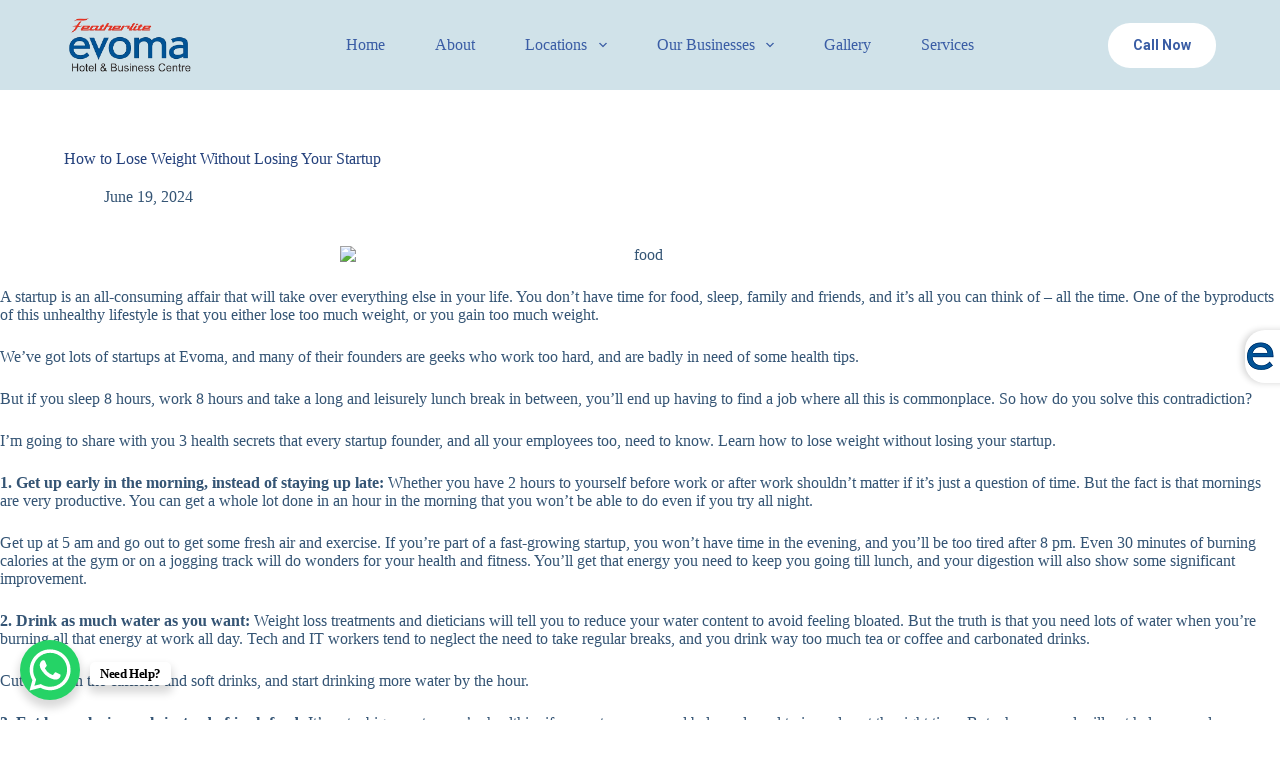

--- FILE ---
content_type: text/html; charset=UTF-8
request_url: https://evoma.com/business-centre/how-to-lose-weight-without-losing-your-startup/
body_size: 23174
content:
<!doctype html>
<html lang="en-US" prefix="og: https://ogp.me/ns#">
<head>
	
	<meta charset="UTF-8">
	<meta name="viewport" content="width=device-width, initial-scale=1, maximum-scale=5, viewport-fit=cover">
	<link rel="profile" href="https://gmpg.org/xfn/11">

				<style>								
					form#stickyelements-form input::-moz-placeholder{
						color: #4F4F4F;
					} 
					form#stickyelements-form input::-ms-input-placeholder{
						color: #4F4F4F					} 
					form#stickyelements-form input::-webkit-input-placeholder{
						color: #4F4F4F					}
					form#stickyelements-form input::placeholder{
						color: #4F4F4F					}
					form#stickyelements-form textarea::placeholder {
						color: #4F4F4F					}
					form#stickyelements-form textarea::-moz-placeholder {
						color: #4F4F4F					}					
			</style>	
			
<!-- Search Engine Optimization by Rank Math - https://rankmath.com/ -->
<title>How To Lose Weight Without Losing Your Startup - Evoma</title>
<meta name="description" content="A startup is an all-consuming affair that will take over everything else in your life. You don&#039;t have time for food, sleep, family and friends, and it&#039;s all"/>
<meta name="robots" content="follow, index, max-snippet:-1, max-video-preview:-1, max-image-preview:large"/>
<link rel="canonical" href="https://evoma.com/business-centre/how-to-lose-weight-without-losing-your-startup/" />
<meta property="og:locale" content="en_US" />
<meta property="og:type" content="article" />
<meta property="og:title" content="How To Lose Weight Without Losing Your Startup - Evoma" />
<meta property="og:description" content="A startup is an all-consuming affair that will take over everything else in your life. You don&#039;t have time for food, sleep, family and friends, and it&#039;s all" />
<meta property="og:url" content="https://evoma.com/business-centre/how-to-lose-weight-without-losing-your-startup/" />
<meta property="og:site_name" content="Evoma" />
<meta name="twitter:card" content="summary_large_image" />
<meta name="twitter:title" content="How To Lose Weight Without Losing Your Startup - Evoma" />
<meta name="twitter:description" content="A startup is an all-consuming affair that will take over everything else in your life. You don&#039;t have time for food, sleep, family and friends, and it&#039;s all" />
<!-- /Rank Math WordPress SEO plugin -->

<link rel='dns-prefetch' href='//fonts.googleapis.com' />
<link rel="alternate" type="application/rss+xml" title="Evoma &raquo; Feed" href="https://evoma.com/feed/" />
<link rel="alternate" type="application/rss+xml" title="Evoma &raquo; Comments Feed" href="https://evoma.com/comments/feed/" />
<link rel="alternate" type="application/rss+xml" title="Evoma &raquo; How to Lose Weight Without Losing Your Startup Comments Feed" href="https://evoma.com/business-centre/how-to-lose-weight-without-losing-your-startup/feed/" />
<link rel='stylesheet' id='blocksy-dynamic-global-css' href='https://evoma.com/wp-content/uploads/blocksy/css/global.css?ver=32386' media='all' />
<link rel='stylesheet' id='hfe-widgets-style-css' href='https://evoma.com/wp-content/plugins/header-footer-elementor/inc/widgets-css/frontend.css?ver=1.6.41' media='all' />
<link rel='stylesheet' id='premium-addons-css' href='https://evoma.com/wp-content/plugins/premium-addons-for-elementor/assets/frontend/min-css/premium-addons.min.css?ver=4.10.51' media='all' />
<link rel='stylesheet' id='wp-block-library-css' href='https://evoma.com/wp-includes/css/dist/block-library/style.min.css?ver=6.5.7' media='all' />
<style id='rank-math-toc-block-style-inline-css'>
.wp-block-rank-math-toc-block nav ol{counter-reset:item}.wp-block-rank-math-toc-block nav ol li{display:block}.wp-block-rank-math-toc-block nav ol li:before{content:counters(item, ".") ". ";counter-increment:item}

</style>
<style id='global-styles-inline-css'>
body{--wp--preset--color--black: #000000;--wp--preset--color--cyan-bluish-gray: #abb8c3;--wp--preset--color--white: #ffffff;--wp--preset--color--pale-pink: #f78da7;--wp--preset--color--vivid-red: #cf2e2e;--wp--preset--color--luminous-vivid-orange: #ff6900;--wp--preset--color--luminous-vivid-amber: #fcb900;--wp--preset--color--light-green-cyan: #7bdcb5;--wp--preset--color--vivid-green-cyan: #00d084;--wp--preset--color--pale-cyan-blue: #8ed1fc;--wp--preset--color--vivid-cyan-blue: #0693e3;--wp--preset--color--vivid-purple: #9b51e0;--wp--preset--color--palette-color-1: var(--theme-palette-color-1, #3a5da5);--wp--preset--color--palette-color-2: var(--theme-palette-color-2, #24417C);--wp--preset--color--palette-color-3: var(--theme-palette-color-3, #355575);--wp--preset--color--palette-color-4: var(--theme-palette-color-4, #102136);--wp--preset--color--palette-color-5: var(--theme-palette-color-5, #E7EBEE);--wp--preset--color--palette-color-6: var(--theme-palette-color-6, #F3F5F7);--wp--preset--color--palette-color-7: var(--theme-palette-color-7, #F7FAFD);--wp--preset--color--palette-color-8: var(--theme-palette-color-8, #ffffff);--wp--preset--color--palette-color-9: var(--theme-palette-color-9, #FFE8DA);--wp--preset--gradient--vivid-cyan-blue-to-vivid-purple: linear-gradient(135deg,rgba(6,147,227,1) 0%,rgb(155,81,224) 100%);--wp--preset--gradient--light-green-cyan-to-vivid-green-cyan: linear-gradient(135deg,rgb(122,220,180) 0%,rgb(0,208,130) 100%);--wp--preset--gradient--luminous-vivid-amber-to-luminous-vivid-orange: linear-gradient(135deg,rgba(252,185,0,1) 0%,rgba(255,105,0,1) 100%);--wp--preset--gradient--luminous-vivid-orange-to-vivid-red: linear-gradient(135deg,rgba(255,105,0,1) 0%,rgb(207,46,46) 100%);--wp--preset--gradient--very-light-gray-to-cyan-bluish-gray: linear-gradient(135deg,rgb(238,238,238) 0%,rgb(169,184,195) 100%);--wp--preset--gradient--cool-to-warm-spectrum: linear-gradient(135deg,rgb(74,234,220) 0%,rgb(151,120,209) 20%,rgb(207,42,186) 40%,rgb(238,44,130) 60%,rgb(251,105,98) 80%,rgb(254,248,76) 100%);--wp--preset--gradient--blush-light-purple: linear-gradient(135deg,rgb(255,206,236) 0%,rgb(152,150,240) 100%);--wp--preset--gradient--blush-bordeaux: linear-gradient(135deg,rgb(254,205,165) 0%,rgb(254,45,45) 50%,rgb(107,0,62) 100%);--wp--preset--gradient--luminous-dusk: linear-gradient(135deg,rgb(255,203,112) 0%,rgb(199,81,192) 50%,rgb(65,88,208) 100%);--wp--preset--gradient--pale-ocean: linear-gradient(135deg,rgb(255,245,203) 0%,rgb(182,227,212) 50%,rgb(51,167,181) 100%);--wp--preset--gradient--electric-grass: linear-gradient(135deg,rgb(202,248,128) 0%,rgb(113,206,126) 100%);--wp--preset--gradient--midnight: linear-gradient(135deg,rgb(2,3,129) 0%,rgb(40,116,252) 100%);--wp--preset--gradient--juicy-peach: linear-gradient(to right, #ffecd2 0%, #fcb69f 100%);--wp--preset--gradient--young-passion: linear-gradient(to right, #ff8177 0%, #ff867a 0%, #ff8c7f 21%, #f99185 52%, #cf556c 78%, #b12a5b 100%);--wp--preset--gradient--true-sunset: linear-gradient(to right, #fa709a 0%, #fee140 100%);--wp--preset--gradient--morpheus-den: linear-gradient(to top, #30cfd0 0%, #330867 100%);--wp--preset--gradient--plum-plate: linear-gradient(135deg, #667eea 0%, #764ba2 100%);--wp--preset--gradient--aqua-splash: linear-gradient(15deg, #13547a 0%, #80d0c7 100%);--wp--preset--gradient--love-kiss: linear-gradient(to top, #ff0844 0%, #ffb199 100%);--wp--preset--gradient--new-retrowave: linear-gradient(to top, #3b41c5 0%, #a981bb 49%, #ffc8a9 100%);--wp--preset--gradient--plum-bath: linear-gradient(to top, #cc208e 0%, #6713d2 100%);--wp--preset--gradient--high-flight: linear-gradient(to right, #0acffe 0%, #495aff 100%);--wp--preset--gradient--teen-party: linear-gradient(-225deg, #FF057C 0%, #8D0B93 50%, #321575 100%);--wp--preset--gradient--fabled-sunset: linear-gradient(-225deg, #231557 0%, #44107A 29%, #FF1361 67%, #FFF800 100%);--wp--preset--gradient--arielle-smile: radial-gradient(circle 248px at center, #16d9e3 0%, #30c7ec 47%, #46aef7 100%);--wp--preset--gradient--itmeo-branding: linear-gradient(180deg, #2af598 0%, #009efd 100%);--wp--preset--gradient--deep-blue: linear-gradient(to right, #6a11cb 0%, #2575fc 100%);--wp--preset--gradient--strong-bliss: linear-gradient(to right, #f78ca0 0%, #f9748f 19%, #fd868c 60%, #fe9a8b 100%);--wp--preset--gradient--sweet-period: linear-gradient(to top, #3f51b1 0%, #5a55ae 13%, #7b5fac 25%, #8f6aae 38%, #a86aa4 50%, #cc6b8e 62%, #f18271 75%, #f3a469 87%, #f7c978 100%);--wp--preset--gradient--purple-division: linear-gradient(to top, #7028e4 0%, #e5b2ca 100%);--wp--preset--gradient--cold-evening: linear-gradient(to top, #0c3483 0%, #a2b6df 100%, #6b8cce 100%, #a2b6df 100%);--wp--preset--gradient--mountain-rock: linear-gradient(to right, #868f96 0%, #596164 100%);--wp--preset--gradient--desert-hump: linear-gradient(to top, #c79081 0%, #dfa579 100%);--wp--preset--gradient--ethernal-constance: linear-gradient(to top, #09203f 0%, #537895 100%);--wp--preset--gradient--happy-memories: linear-gradient(-60deg, #ff5858 0%, #f09819 100%);--wp--preset--gradient--grown-early: linear-gradient(to top, #0ba360 0%, #3cba92 100%);--wp--preset--gradient--morning-salad: linear-gradient(-225deg, #B7F8DB 0%, #50A7C2 100%);--wp--preset--gradient--night-call: linear-gradient(-225deg, #AC32E4 0%, #7918F2 48%, #4801FF 100%);--wp--preset--gradient--mind-crawl: linear-gradient(-225deg, #473B7B 0%, #3584A7 51%, #30D2BE 100%);--wp--preset--gradient--angel-care: linear-gradient(-225deg, #FFE29F 0%, #FFA99F 48%, #FF719A 100%);--wp--preset--gradient--juicy-cake: linear-gradient(to top, #e14fad 0%, #f9d423 100%);--wp--preset--gradient--rich-metal: linear-gradient(to right, #d7d2cc 0%, #304352 100%);--wp--preset--gradient--mole-hall: linear-gradient(-20deg, #616161 0%, #9bc5c3 100%);--wp--preset--gradient--cloudy-knoxville: linear-gradient(120deg, #fdfbfb 0%, #ebedee 100%);--wp--preset--gradient--soft-grass: linear-gradient(to top, #c1dfc4 0%, #deecdd 100%);--wp--preset--gradient--saint-petersburg: linear-gradient(135deg, #f5f7fa 0%, #c3cfe2 100%);--wp--preset--gradient--everlasting-sky: linear-gradient(135deg, #fdfcfb 0%, #e2d1c3 100%);--wp--preset--gradient--kind-steel: linear-gradient(-20deg, #e9defa 0%, #fbfcdb 100%);--wp--preset--gradient--over-sun: linear-gradient(60deg, #abecd6 0%, #fbed96 100%);--wp--preset--gradient--premium-white: linear-gradient(to top, #d5d4d0 0%, #d5d4d0 1%, #eeeeec 31%, #efeeec 75%, #e9e9e7 100%);--wp--preset--gradient--clean-mirror: linear-gradient(45deg, #93a5cf 0%, #e4efe9 100%);--wp--preset--gradient--wild-apple: linear-gradient(to top, #d299c2 0%, #fef9d7 100%);--wp--preset--gradient--snow-again: linear-gradient(to top, #e6e9f0 0%, #eef1f5 100%);--wp--preset--gradient--confident-cloud: linear-gradient(to top, #dad4ec 0%, #dad4ec 1%, #f3e7e9 100%);--wp--preset--gradient--glass-water: linear-gradient(to top, #dfe9f3 0%, white 100%);--wp--preset--gradient--perfect-white: linear-gradient(-225deg, #E3FDF5 0%, #FFE6FA 100%);--wp--preset--font-size--small: 13px;--wp--preset--font-size--medium: 20px;--wp--preset--font-size--large: clamp(22px, 1.375rem + ((1vw - 3.2px) * 0.625), 30px);--wp--preset--font-size--x-large: clamp(30px, 1.875rem + ((1vw - 3.2px) * 1.563), 50px);--wp--preset--font-size--xx-large: clamp(45px, 2.813rem + ((1vw - 3.2px) * 2.734), 80px);--wp--preset--spacing--20: 0.44rem;--wp--preset--spacing--30: 0.67rem;--wp--preset--spacing--40: 1rem;--wp--preset--spacing--50: 1.5rem;--wp--preset--spacing--60: 2.25rem;--wp--preset--spacing--70: 3.38rem;--wp--preset--spacing--80: 5.06rem;--wp--preset--shadow--natural: 6px 6px 9px rgba(0, 0, 0, 0.2);--wp--preset--shadow--deep: 12px 12px 50px rgba(0, 0, 0, 0.4);--wp--preset--shadow--sharp: 6px 6px 0px rgba(0, 0, 0, 0.2);--wp--preset--shadow--outlined: 6px 6px 0px -3px rgba(255, 255, 255, 1), 6px 6px rgba(0, 0, 0, 1);--wp--preset--shadow--crisp: 6px 6px 0px rgba(0, 0, 0, 1);}body { margin: 0;--wp--style--global--content-size: var(--theme-block-max-width);--wp--style--global--wide-size: var(--theme-block-wide-max-width); }.wp-site-blocks > .alignleft { float: left; margin-right: 2em; }.wp-site-blocks > .alignright { float: right; margin-left: 2em; }.wp-site-blocks > .aligncenter { justify-content: center; margin-left: auto; margin-right: auto; }:where(.wp-site-blocks) > * { margin-block-start: var(--theme-content-spacing); margin-block-end: 0; }:where(.wp-site-blocks) > :first-child:first-child { margin-block-start: 0; }:where(.wp-site-blocks) > :last-child:last-child { margin-block-end: 0; }body { --wp--style--block-gap: var(--theme-content-spacing); }:where(body .is-layout-flow)  > :first-child:first-child{margin-block-start: 0;}:where(body .is-layout-flow)  > :last-child:last-child{margin-block-end: 0;}:where(body .is-layout-flow)  > *{margin-block-start: var(--theme-content-spacing);margin-block-end: 0;}:where(body .is-layout-constrained)  > :first-child:first-child{margin-block-start: 0;}:where(body .is-layout-constrained)  > :last-child:last-child{margin-block-end: 0;}:where(body .is-layout-constrained)  > *{margin-block-start: var(--theme-content-spacing);margin-block-end: 0;}:where(body .is-layout-flex) {gap: var(--theme-content-spacing);}:where(body .is-layout-grid) {gap: var(--theme-content-spacing);}body .is-layout-flow > .alignleft{float: left;margin-inline-start: 0;margin-inline-end: 2em;}body .is-layout-flow > .alignright{float: right;margin-inline-start: 2em;margin-inline-end: 0;}body .is-layout-flow > .aligncenter{margin-left: auto !important;margin-right: auto !important;}body .is-layout-constrained > .alignleft{float: left;margin-inline-start: 0;margin-inline-end: 2em;}body .is-layout-constrained > .alignright{float: right;margin-inline-start: 2em;margin-inline-end: 0;}body .is-layout-constrained > .aligncenter{margin-left: auto !important;margin-right: auto !important;}body .is-layout-constrained > :where(:not(.alignleft):not(.alignright):not(.alignfull)){max-width: var(--wp--style--global--content-size);margin-left: auto !important;margin-right: auto !important;}body .is-layout-constrained > .alignwide{max-width: var(--wp--style--global--wide-size);}body .is-layout-flex{display: flex;}body .is-layout-flex{flex-wrap: wrap;align-items: center;}body .is-layout-flex > *{margin: 0;}body .is-layout-grid{display: grid;}body .is-layout-grid > *{margin: 0;}body{padding-top: 0px;padding-right: 0px;padding-bottom: 0px;padding-left: 0px;}.has-black-color{color: var(--wp--preset--color--black) !important;}.has-cyan-bluish-gray-color{color: var(--wp--preset--color--cyan-bluish-gray) !important;}.has-white-color{color: var(--wp--preset--color--white) !important;}.has-pale-pink-color{color: var(--wp--preset--color--pale-pink) !important;}.has-vivid-red-color{color: var(--wp--preset--color--vivid-red) !important;}.has-luminous-vivid-orange-color{color: var(--wp--preset--color--luminous-vivid-orange) !important;}.has-luminous-vivid-amber-color{color: var(--wp--preset--color--luminous-vivid-amber) !important;}.has-light-green-cyan-color{color: var(--wp--preset--color--light-green-cyan) !important;}.has-vivid-green-cyan-color{color: var(--wp--preset--color--vivid-green-cyan) !important;}.has-pale-cyan-blue-color{color: var(--wp--preset--color--pale-cyan-blue) !important;}.has-vivid-cyan-blue-color{color: var(--wp--preset--color--vivid-cyan-blue) !important;}.has-vivid-purple-color{color: var(--wp--preset--color--vivid-purple) !important;}.has-palette-color-1-color{color: var(--wp--preset--color--palette-color-1) !important;}.has-palette-color-2-color{color: var(--wp--preset--color--palette-color-2) !important;}.has-palette-color-3-color{color: var(--wp--preset--color--palette-color-3) !important;}.has-palette-color-4-color{color: var(--wp--preset--color--palette-color-4) !important;}.has-palette-color-5-color{color: var(--wp--preset--color--palette-color-5) !important;}.has-palette-color-6-color{color: var(--wp--preset--color--palette-color-6) !important;}.has-palette-color-7-color{color: var(--wp--preset--color--palette-color-7) !important;}.has-palette-color-8-color{color: var(--wp--preset--color--palette-color-8) !important;}.has-palette-color-9-color{color: var(--wp--preset--color--palette-color-9) !important;}.has-black-background-color{background-color: var(--wp--preset--color--black) !important;}.has-cyan-bluish-gray-background-color{background-color: var(--wp--preset--color--cyan-bluish-gray) !important;}.has-white-background-color{background-color: var(--wp--preset--color--white) !important;}.has-pale-pink-background-color{background-color: var(--wp--preset--color--pale-pink) !important;}.has-vivid-red-background-color{background-color: var(--wp--preset--color--vivid-red) !important;}.has-luminous-vivid-orange-background-color{background-color: var(--wp--preset--color--luminous-vivid-orange) !important;}.has-luminous-vivid-amber-background-color{background-color: var(--wp--preset--color--luminous-vivid-amber) !important;}.has-light-green-cyan-background-color{background-color: var(--wp--preset--color--light-green-cyan) !important;}.has-vivid-green-cyan-background-color{background-color: var(--wp--preset--color--vivid-green-cyan) !important;}.has-pale-cyan-blue-background-color{background-color: var(--wp--preset--color--pale-cyan-blue) !important;}.has-vivid-cyan-blue-background-color{background-color: var(--wp--preset--color--vivid-cyan-blue) !important;}.has-vivid-purple-background-color{background-color: var(--wp--preset--color--vivid-purple) !important;}.has-palette-color-1-background-color{background-color: var(--wp--preset--color--palette-color-1) !important;}.has-palette-color-2-background-color{background-color: var(--wp--preset--color--palette-color-2) !important;}.has-palette-color-3-background-color{background-color: var(--wp--preset--color--palette-color-3) !important;}.has-palette-color-4-background-color{background-color: var(--wp--preset--color--palette-color-4) !important;}.has-palette-color-5-background-color{background-color: var(--wp--preset--color--palette-color-5) !important;}.has-palette-color-6-background-color{background-color: var(--wp--preset--color--palette-color-6) !important;}.has-palette-color-7-background-color{background-color: var(--wp--preset--color--palette-color-7) !important;}.has-palette-color-8-background-color{background-color: var(--wp--preset--color--palette-color-8) !important;}.has-palette-color-9-background-color{background-color: var(--wp--preset--color--palette-color-9) !important;}.has-black-border-color{border-color: var(--wp--preset--color--black) !important;}.has-cyan-bluish-gray-border-color{border-color: var(--wp--preset--color--cyan-bluish-gray) !important;}.has-white-border-color{border-color: var(--wp--preset--color--white) !important;}.has-pale-pink-border-color{border-color: var(--wp--preset--color--pale-pink) !important;}.has-vivid-red-border-color{border-color: var(--wp--preset--color--vivid-red) !important;}.has-luminous-vivid-orange-border-color{border-color: var(--wp--preset--color--luminous-vivid-orange) !important;}.has-luminous-vivid-amber-border-color{border-color: var(--wp--preset--color--luminous-vivid-amber) !important;}.has-light-green-cyan-border-color{border-color: var(--wp--preset--color--light-green-cyan) !important;}.has-vivid-green-cyan-border-color{border-color: var(--wp--preset--color--vivid-green-cyan) !important;}.has-pale-cyan-blue-border-color{border-color: var(--wp--preset--color--pale-cyan-blue) !important;}.has-vivid-cyan-blue-border-color{border-color: var(--wp--preset--color--vivid-cyan-blue) !important;}.has-vivid-purple-border-color{border-color: var(--wp--preset--color--vivid-purple) !important;}.has-palette-color-1-border-color{border-color: var(--wp--preset--color--palette-color-1) !important;}.has-palette-color-2-border-color{border-color: var(--wp--preset--color--palette-color-2) !important;}.has-palette-color-3-border-color{border-color: var(--wp--preset--color--palette-color-3) !important;}.has-palette-color-4-border-color{border-color: var(--wp--preset--color--palette-color-4) !important;}.has-palette-color-5-border-color{border-color: var(--wp--preset--color--palette-color-5) !important;}.has-palette-color-6-border-color{border-color: var(--wp--preset--color--palette-color-6) !important;}.has-palette-color-7-border-color{border-color: var(--wp--preset--color--palette-color-7) !important;}.has-palette-color-8-border-color{border-color: var(--wp--preset--color--palette-color-8) !important;}.has-palette-color-9-border-color{border-color: var(--wp--preset--color--palette-color-9) !important;}.has-vivid-cyan-blue-to-vivid-purple-gradient-background{background: var(--wp--preset--gradient--vivid-cyan-blue-to-vivid-purple) !important;}.has-light-green-cyan-to-vivid-green-cyan-gradient-background{background: var(--wp--preset--gradient--light-green-cyan-to-vivid-green-cyan) !important;}.has-luminous-vivid-amber-to-luminous-vivid-orange-gradient-background{background: var(--wp--preset--gradient--luminous-vivid-amber-to-luminous-vivid-orange) !important;}.has-luminous-vivid-orange-to-vivid-red-gradient-background{background: var(--wp--preset--gradient--luminous-vivid-orange-to-vivid-red) !important;}.has-very-light-gray-to-cyan-bluish-gray-gradient-background{background: var(--wp--preset--gradient--very-light-gray-to-cyan-bluish-gray) !important;}.has-cool-to-warm-spectrum-gradient-background{background: var(--wp--preset--gradient--cool-to-warm-spectrum) !important;}.has-blush-light-purple-gradient-background{background: var(--wp--preset--gradient--blush-light-purple) !important;}.has-blush-bordeaux-gradient-background{background: var(--wp--preset--gradient--blush-bordeaux) !important;}.has-luminous-dusk-gradient-background{background: var(--wp--preset--gradient--luminous-dusk) !important;}.has-pale-ocean-gradient-background{background: var(--wp--preset--gradient--pale-ocean) !important;}.has-electric-grass-gradient-background{background: var(--wp--preset--gradient--electric-grass) !important;}.has-midnight-gradient-background{background: var(--wp--preset--gradient--midnight) !important;}.has-juicy-peach-gradient-background{background: var(--wp--preset--gradient--juicy-peach) !important;}.has-young-passion-gradient-background{background: var(--wp--preset--gradient--young-passion) !important;}.has-true-sunset-gradient-background{background: var(--wp--preset--gradient--true-sunset) !important;}.has-morpheus-den-gradient-background{background: var(--wp--preset--gradient--morpheus-den) !important;}.has-plum-plate-gradient-background{background: var(--wp--preset--gradient--plum-plate) !important;}.has-aqua-splash-gradient-background{background: var(--wp--preset--gradient--aqua-splash) !important;}.has-love-kiss-gradient-background{background: var(--wp--preset--gradient--love-kiss) !important;}.has-new-retrowave-gradient-background{background: var(--wp--preset--gradient--new-retrowave) !important;}.has-plum-bath-gradient-background{background: var(--wp--preset--gradient--plum-bath) !important;}.has-high-flight-gradient-background{background: var(--wp--preset--gradient--high-flight) !important;}.has-teen-party-gradient-background{background: var(--wp--preset--gradient--teen-party) !important;}.has-fabled-sunset-gradient-background{background: var(--wp--preset--gradient--fabled-sunset) !important;}.has-arielle-smile-gradient-background{background: var(--wp--preset--gradient--arielle-smile) !important;}.has-itmeo-branding-gradient-background{background: var(--wp--preset--gradient--itmeo-branding) !important;}.has-deep-blue-gradient-background{background: var(--wp--preset--gradient--deep-blue) !important;}.has-strong-bliss-gradient-background{background: var(--wp--preset--gradient--strong-bliss) !important;}.has-sweet-period-gradient-background{background: var(--wp--preset--gradient--sweet-period) !important;}.has-purple-division-gradient-background{background: var(--wp--preset--gradient--purple-division) !important;}.has-cold-evening-gradient-background{background: var(--wp--preset--gradient--cold-evening) !important;}.has-mountain-rock-gradient-background{background: var(--wp--preset--gradient--mountain-rock) !important;}.has-desert-hump-gradient-background{background: var(--wp--preset--gradient--desert-hump) !important;}.has-ethernal-constance-gradient-background{background: var(--wp--preset--gradient--ethernal-constance) !important;}.has-happy-memories-gradient-background{background: var(--wp--preset--gradient--happy-memories) !important;}.has-grown-early-gradient-background{background: var(--wp--preset--gradient--grown-early) !important;}.has-morning-salad-gradient-background{background: var(--wp--preset--gradient--morning-salad) !important;}.has-night-call-gradient-background{background: var(--wp--preset--gradient--night-call) !important;}.has-mind-crawl-gradient-background{background: var(--wp--preset--gradient--mind-crawl) !important;}.has-angel-care-gradient-background{background: var(--wp--preset--gradient--angel-care) !important;}.has-juicy-cake-gradient-background{background: var(--wp--preset--gradient--juicy-cake) !important;}.has-rich-metal-gradient-background{background: var(--wp--preset--gradient--rich-metal) !important;}.has-mole-hall-gradient-background{background: var(--wp--preset--gradient--mole-hall) !important;}.has-cloudy-knoxville-gradient-background{background: var(--wp--preset--gradient--cloudy-knoxville) !important;}.has-soft-grass-gradient-background{background: var(--wp--preset--gradient--soft-grass) !important;}.has-saint-petersburg-gradient-background{background: var(--wp--preset--gradient--saint-petersburg) !important;}.has-everlasting-sky-gradient-background{background: var(--wp--preset--gradient--everlasting-sky) !important;}.has-kind-steel-gradient-background{background: var(--wp--preset--gradient--kind-steel) !important;}.has-over-sun-gradient-background{background: var(--wp--preset--gradient--over-sun) !important;}.has-premium-white-gradient-background{background: var(--wp--preset--gradient--premium-white) !important;}.has-clean-mirror-gradient-background{background: var(--wp--preset--gradient--clean-mirror) !important;}.has-wild-apple-gradient-background{background: var(--wp--preset--gradient--wild-apple) !important;}.has-snow-again-gradient-background{background: var(--wp--preset--gradient--snow-again) !important;}.has-confident-cloud-gradient-background{background: var(--wp--preset--gradient--confident-cloud) !important;}.has-glass-water-gradient-background{background: var(--wp--preset--gradient--glass-water) !important;}.has-perfect-white-gradient-background{background: var(--wp--preset--gradient--perfect-white) !important;}.has-small-font-size{font-size: var(--wp--preset--font-size--small) !important;}.has-medium-font-size{font-size: var(--wp--preset--font-size--medium) !important;}.has-large-font-size{font-size: var(--wp--preset--font-size--large) !important;}.has-x-large-font-size{font-size: var(--wp--preset--font-size--x-large) !important;}.has-xx-large-font-size{font-size: var(--wp--preset--font-size--xx-large) !important;}
.wp-block-navigation a:where(:not(.wp-element-button)){color: inherit;}
.wp-block-pullquote{font-size: clamp(0.984em, 0.984rem + ((1vw - 0.2em) * 0.645), 1.5em);line-height: 1.6;}
</style>
<link rel='stylesheet' id='gwts-gwl-lightslider-css-css' href='https://evoma.com/wp-content/plugins/gallery-with-thumbnail-slider/includes/css/lightslider.css?ver=6.5.7' media='all' />
<link rel='stylesheet' id='gwts-gwl-style-css-css' href='https://evoma.com/wp-content/plugins/gallery-with-thumbnail-slider/includes/css/gwts-style.css?ver=6.5.7' media='all' />
<link rel='stylesheet' id='gwts-gwl-lightgal-css-css' href='https://evoma.com/wp-content/plugins/gallery-with-thumbnail-slider/includes/css/lightgallery.css?ver=6.5.7' media='all' />
<link rel='stylesheet' id='hfe-style-css' href='https://evoma.com/wp-content/plugins/header-footer-elementor/assets/css/header-footer-elementor.css?ver=1.6.41' media='all' />
<link rel='stylesheet' id='elementor-frontend-css' href='https://evoma.com/wp-content/plugins/elementor/assets/css/frontend-lite.min.css?ver=3.21.8' media='all' />
<link rel='stylesheet' id='swiper-css' href='https://evoma.com/wp-content/plugins/elementor/assets/lib/swiper/v8/css/swiper.min.css?ver=8.4.5' media='all' />
<link rel='stylesheet' id='elementor-post-1551-css' href='https://evoma.com/wp-content/uploads/elementor/css/post-1551.css?ver=1717961068' media='all' />
<link rel='stylesheet' id='parent-style-css' href='https://evoma.com/wp-content/themes/blocksy/style.css?ver=6.5.7' media='all' />
<link rel='stylesheet' id='ct-main-styles-css' href='https://evoma.com/wp-content/themes/blocksy/static/bundle/main.min.css?ver=2.0.53' media='all' />
<link rel='stylesheet' id='ct-page-title-styles-css' href='https://evoma.com/wp-content/themes/blocksy/static/bundle/page-title.min.css?ver=2.0.53' media='all' />
<link rel='stylesheet' id='ct-elementor-styles-css' href='https://evoma.com/wp-content/themes/blocksy/static/bundle/elementor-frontend.min.css?ver=2.0.53' media='all' />
<link rel='stylesheet' id='ct-comments-styles-css' href='https://evoma.com/wp-content/themes/blocksy/static/bundle/comments.min.css?ver=2.0.53' media='all' />
<link rel='stylesheet' id='eael-general-css' href='https://evoma.com/wp-content/plugins/essential-addons-for-elementor-lite/assets/front-end/css/view/general.min.css?ver=5.9.24' media='all' />
<link rel='stylesheet' id='mystickyelements-google-fonts-css' href='https://fonts.googleapis.com/css?family=Poppins%3A400%2C500%2C600%2C700&#038;ver=6.5.7' media='all' />
<link rel='stylesheet' id='font-awesome-css-css' href='https://evoma.com/wp-content/plugins/mystickyelements/css/font-awesome.min.css?ver=2.1.8' media='all' />
<link rel='stylesheet' id='mystickyelements-front-css-css' href='https://evoma.com/wp-content/plugins/mystickyelements/css/mystickyelements-front.min.css?ver=2.1.8' media='all' />
<link rel='stylesheet' id='intl-tel-input-css' href='https://evoma.com/wp-content/plugins/mystickyelements/intl-tel-input-src/build/css/intlTelInput.css?ver=2.1.8' media='all' />
<link rel='stylesheet' id='google-fonts-1-css' href='https://fonts.googleapis.com/css?family=Roboto%3A100%2C100italic%2C200%2C200italic%2C300%2C300italic%2C400%2C400italic%2C500%2C500italic%2C600%2C600italic%2C700%2C700italic%2C800%2C800italic%2C900%2C900italic%7CRoboto+Slab%3A100%2C100italic%2C200%2C200italic%2C300%2C300italic%2C400%2C400italic%2C500%2C500italic%2C600%2C600italic%2C700%2C700italic%2C800%2C800italic%2C900%2C900italic&#038;display=auto&#038;ver=6.5.7' media='all' />
<link rel="preconnect" href="https://fonts.gstatic.com/" crossorigin><script src="https://evoma.com/wp-includes/js/jquery/jquery.min.js?ver=3.7.1" id="jquery-core-js"></script>
<script src="https://evoma.com/wp-includes/js/jquery/jquery-migrate.min.js?ver=3.4.1" id="jquery-migrate-js"></script>
<script src="https://evoma.com/wp-content/plugins/gallery-with-thumbnail-slider/includes/js/lightslider.js?ver=6.5.7" id="gwts-gwl-lightslider-js"></script>
<script src="https://evoma.com/wp-content/plugins/gallery-with-thumbnail-slider/includes/js/picturefill.min.js?ver=6.5.7" id="gwts-gwl-cdngal-js"></script>
<script src="https://evoma.com/wp-content/plugins/gallery-with-thumbnail-slider/includes/js/lightgallery-all.min.js?ver=6.5.7" id="gwts-gwl-lightgallry-js"></script>
<script src="https://evoma.com/wp-content/plugins/gallery-with-thumbnail-slider/includes/js/jquery.mousewheel.min.js?ver=6.5.7" id="gwts-gwl-mousewheel-js"></script>
<script src="https://evoma.com/wp-content/plugins/gallery-with-thumbnail-slider/includes/js/gwts.zoom.min.js?ver=6.5.7" id="gwts-gwl-zoom.min-js"></script>
<link rel="https://api.w.org/" href="https://evoma.com/wp-json/" /><link rel="EditURI" type="application/rsd+xml" title="RSD" href="https://evoma.com/xmlrpc.php?rsd" />
<meta name="generator" content="WordPress 6.5.7" />
<link rel='shortlink' href='https://evoma.com/?p=3428' />
<link rel="alternate" type="application/json+oembed" href="https://evoma.com/wp-json/oembed/1.0/embed?url=https%3A%2F%2Fevoma.com%2Fbusiness-centre%2Fhow-to-lose-weight-without-losing-your-startup%2F" />
<link rel="alternate" type="text/xml+oembed" href="https://evoma.com/wp-json/oembed/1.0/embed?url=https%3A%2F%2Fevoma.com%2Fbusiness-centre%2Fhow-to-lose-weight-without-losing-your-startup%2F&#038;format=xml" />
<noscript><link rel='stylesheet' href='https://evoma.com/wp-content/themes/blocksy/static/bundle/no-scripts.min.css' type='text/css'></noscript>
<meta name="generator" content="Elementor 3.21.8; features: e_optimized_assets_loading, e_optimized_css_loading, e_font_icon_svg, additional_custom_breakpoints, e_lazyload; settings: css_print_method-external, google_font-enabled, font_display-auto">
			<style>
				.e-con.e-parent:nth-of-type(n+4):not(.e-lazyloaded):not(.e-no-lazyload),
				.e-con.e-parent:nth-of-type(n+4):not(.e-lazyloaded):not(.e-no-lazyload) * {
					background-image: none !important;
				}
				@media screen and (max-height: 1024px) {
					.e-con.e-parent:nth-of-type(n+3):not(.e-lazyloaded):not(.e-no-lazyload),
					.e-con.e-parent:nth-of-type(n+3):not(.e-lazyloaded):not(.e-no-lazyload) * {
						background-image: none !important;
					}
				}
				@media screen and (max-height: 640px) {
					.e-con.e-parent:nth-of-type(n+2):not(.e-lazyloaded):not(.e-no-lazyload),
					.e-con.e-parent:nth-of-type(n+2):not(.e-lazyloaded):not(.e-no-lazyload) * {
						background-image: none !important;
					}
				}
			</style>
			<link rel="icon" href="https://evoma.com/wp-content/uploads/2024/06/e.png" sizes="32x32" />
<link rel="icon" href="https://evoma.com/wp-content/uploads/2024/06/e.png" sizes="192x192" />
<link rel="apple-touch-icon" href="https://evoma.com/wp-content/uploads/2024/06/e.png" />
<meta name="msapplication-TileImage" content="https://evoma.com/wp-content/uploads/2024/06/e.png" />
		<style id="wp-custom-css">
			.ct-service-card:hover .elementor-widget-icon svg {
	fill: var(--theme-palette-color-8) !important;
}
.ct-service-card:hover h3,
.ct-service-card:hover .e-con-inner > .elementor-widget-text-editor p {
	color: var(--theme-palette-color-8)
}

.mystickyelements-contact-form .mystickyelements-social-icon{
	width:55px;
	transform:inherit;
}

.mystickyelements-fixed ul li.mystickyelements-minimize{
	display:none;
}

.mystickyelements-contact-form .mystickyelements-social-icon i{
	display:none;
}

.mystickyelements-position-right ul li:last-child.mystickyelements-contact-form .mystickyelements-social-icon{
	    background-image: url("https://evoma.com/wp-content/uploads/2024/06/e1.png");
background-repeat:no-repeat;
	background-position: left;
	padding-right:50px;
	border-top-left-radius:20px !important;
	border-bottom-left-radius:20px !important;
}

.mystickyelements-fixed ul li{
	width:35px;
}


/* hide any element on specific page */
.page-id-2981 .mystickyelements-position-mobile-right.mystickyelements-entry-effect-slide-in.entry-effect{
display: none;
}
.page-id-3256 .mystickyelements-position-mobile-right.mystickyelements-entry-effect-slide-in.entry-effect{
display: none;
}
.page-id-2981 #simple-chat-button--container{
display: none;
}
.page-id-3256 #simple-chat-button--container{
display: none;
}		</style>
				
	<!-- Google Tag Manager -->
<script>(function(w,d,s,l,i){w[l]=w[l]||[];w[l].push({'gtm.start':
new Date().getTime(),event:'gtm.js'});var f=d.getElementsByTagName(s)[0],
j=d.createElement(s),dl=l!='dataLayer'?'&l='+l:'';j.async=true;j.src=
'https://www.googletagmanager.com/gtm.js?id='+i+dl;f.parentNode.insertBefore(j,f);
})(window,document,'script','dataLayer','GTM-T7WTM4LT');</script>
<!-- End Google Tag Manager -->
	
</head>


<body class="business_centre-template-default single single-business_centre postid-3428 wp-custom-logo wp-embed-responsive ehf-template-blocksy ehf-stylesheet-blocksy-child elementor-default elementor-kit-1551 ct-elementor-default-template" data-link="type-2" data-prefix="business_centre_single" data-header="type-1:sticky" data-footer="type-1:reveal" itemscope="itemscope" itemtype="https://schema.org/Blog">
	
	<!-- Google Tag Manager (noscript) -->
<noscript><iframe src="https://www.googletagmanager.com/ns.html?id=GTM-T7WTM4LT"
height="0" width="0" style="display:none;visibility:hidden"></iframe></noscript>
<!-- End Google Tag Manager (noscript) -->

<a class="skip-link show-on-focus" href="#main">
	Skip to content</a>

<div class="ct-drawer-canvas" data-location="start"><div id="offcanvas" class="ct-panel ct-header" data-behaviour="modal">
		<div class="ct-panel-actions">
			
			<button class="ct-toggle-close" data-type="type-2" aria-label="Close drawer">
				<svg class="ct-icon" width="12" height="12" viewBox="0 0 15 15"><path d="M1 15a1 1 0 01-.71-.29 1 1 0 010-1.41l5.8-5.8-5.8-5.8A1 1 0 011.7.29l5.8 5.8 5.8-5.8a1 1 0 011.41 1.41l-5.8 5.8 5.8 5.8a1 1 0 01-1.41 1.41l-5.8-5.8-5.8 5.8A1 1 0 011 15z"/></svg>
			</button>
		</div>
		<div class="ct-panel-content" data-device="desktop"><div class="ct-panel-content-inner"></div></div><div class="ct-panel-content" data-device="mobile"><div class="ct-panel-content-inner">
<a href="https://evoma.com/" class="site-logo-container" data-id="offcanvas-logo" rel="home" itemprop="url">
			<img loading="lazy" width="433" height="200" src="https://evoma.com/wp-content/uploads/2024/06/LOGO.png" class="default-logo" alt="Evoma" decoding="async" srcset="https://evoma.com/wp-content/uploads/2024/06/LOGO.png 433w, https://evoma.com/wp-content/uploads/2024/06/LOGO-300x139.png 300w" sizes="(max-width: 433px) 100vw, 433px" />	</a>


<nav
	class="mobile-menu has-submenu"
	data-id="mobile-menu" data-interaction="click" data-toggle-type="type-1" data-submenu-dots="no"	aria-label="Off Canvas Menu">
	<ul id="menu-main-menu-1" role="menubar"><li class="menu-item menu-item-type-post_type menu-item-object-page menu-item-home menu-item-1469" role="none"><a href="https://evoma.com/" class="ct-menu-link" role="menuitem">Home</a></li>
<li class="menu-item menu-item-type-post_type menu-item-object-page menu-item-1470" role="none"><a href="https://evoma.com/best-coworking-space-in-bangalore/" class="ct-menu-link" role="menuitem">About</a></li>
<li class="menu-item menu-item-type-custom menu-item-object-custom menu-item-has-children menu-item-1497" role="none"><span class="ct-sub-menu-parent"><a href="#" class="ct-menu-link" role="menuitem">Locations</a><button class="ct-toggle-dropdown-mobile" aria-label="Expand dropdown menu" aria-haspopup="true" aria-expanded="false" role="menuitem"><svg class="ct-icon toggle-icon-1" width="15" height="15" viewBox="0 0 15 15"><path d="M3.9,5.1l3.6,3.6l3.6-3.6l1.4,0.7l-5,5l-5-5L3.9,5.1z"/></svg></button></span>
<ul class="sub-menu" role="menu">
	<li class="menu-item menu-item-type-post_type menu-item-object-page menu-item-2624" role="none"><a href="https://evoma.com/omrroad/" class="ct-menu-link" role="menuitem">OMR Road</a></li>
	<li class="menu-item menu-item-type-post_type menu-item-object-page menu-item-2623" role="none"><a href="https://evoma.com/epip-zone-1/" class="ct-menu-link" role="menuitem">EPIP Zone 1</a></li>
	<li class="menu-item menu-item-type-post_type menu-item-object-page menu-item-2622" role="none"><a href="https://evoma.com/epip-zone-2/" class="ct-menu-link" role="menuitem">EPIP Zone 2</a></li>
</ul>
</li>
<li class="menu-item menu-item-type-custom menu-item-object-custom menu-item-has-children menu-item-1501" role="none"><span class="ct-sub-menu-parent"><a href="#" class="ct-menu-link" role="menuitem">Our Businesses</a><button class="ct-toggle-dropdown-mobile" aria-label="Expand dropdown menu" aria-haspopup="true" aria-expanded="false" role="menuitem"><svg class="ct-icon toggle-icon-1" width="15" height="15" viewBox="0 0 15 15"><path d="M3.9,5.1l3.6,3.6l3.6-3.6l1.4,0.7l-5,5l-5-5L3.9,5.1z"/></svg></button></span>
<ul class="sub-menu" role="menu">
	<li class="menu-item menu-item-type-custom menu-item-object-custom menu-item-1502" role="none"><a target="_blank" rel="noopener" href="https://www.evomahotels.com/" class="ct-menu-link" role="menuitem">Evoma Hotel</a></li>
	<li class="menu-item menu-item-type-custom menu-item-object-custom menu-item-1503" role="none"><a target="_blank" rel="noopener" href="https://featherlitefurniture.com/" class="ct-menu-link" role="menuitem">Featherlite Furniture</a></li>
	<li class="menu-item menu-item-type-custom menu-item-object-custom menu-item-1504" role="none"><a target="_blank" rel="noopener" href="https://www.featherlitedevelopers.com/" class="ct-menu-link" role="menuitem">Featherlite Developer</a></li>
</ul>
</li>
<li class="menu-item menu-item-type-post_type menu-item-object-page menu-item-2680" role="none"><a href="https://evoma.com/gallery/" class="ct-menu-link" role="menuitem">Gallery</a></li>
<li class="menu-item menu-item-type-post_type menu-item-object-page menu-item-1472" role="none"><a href="https://evoma.com/services/" class="ct-menu-link" role="menuitem">Services</a></li>
</ul></nav>


<div
	class="ct-header-cta"
	data-id="button">
	<a
		href="tel:917353945550"
		class="ct-button"
		data-size="medium" rel="sponsored">
		<span class="ct-button-text"><span class="ct-button-secondary-text">Call Now</span></span>	</a>
</div>

<div
	class="ct-header-socials "
	data-id="socials">

	
		<div class="ct-social-box" data-color="custom" data-icon-size="custom" data-icons-type="rounded:solid" >
			
			
							
				<a href="https://www.facebook.com/EvomaBusinessCentre/" data-network="facebook" aria-label="Facebook">
					<span class="ct-icon-container">
					<svg
					width="20px"
					height="20px"
					viewBox="0 0 20 20"
					aria-hidden="true">
						<path d="M20,10.1c0-5.5-4.5-10-10-10S0,4.5,0,10.1c0,5,3.7,9.1,8.4,9.9v-7H5.9v-2.9h2.5V7.9C8.4,5.4,9.9,4,12.2,4c1.1,0,2.2,0.2,2.2,0.2v2.5h-1.3c-1.2,0-1.6,0.8-1.6,1.6v1.9h2.8L13.9,13h-2.3v7C16.3,19.2,20,15.1,20,10.1z"/>
					</svg>
				</span>				</a>
							
				<a href="#" data-network="instagram" aria-label="Instagram">
					<span class="ct-icon-container">
					<svg
					width="20"
					height="20"
					viewBox="0 0 20 20"
					aria-hidden="true">
						<circle cx="10" cy="10" r="3.3"/>
						<path d="M14.2,0H5.8C2.6,0,0,2.6,0,5.8v8.3C0,17.4,2.6,20,5.8,20h8.3c3.2,0,5.8-2.6,5.8-5.8V5.8C20,2.6,17.4,0,14.2,0zM10,15c-2.8,0-5-2.2-5-5s2.2-5,5-5s5,2.2,5,5S12.8,15,10,15z M15.8,5C15.4,5,15,4.6,15,4.2s0.4-0.8,0.8-0.8s0.8,0.4,0.8,0.8S16.3,5,15.8,5z"/>
					</svg>
				</span>				</a>
							
				<a href="https://www.linkedin.com/company/featherliteevoma/" data-network="linkedin" aria-label="LinkedIn">
					<span class="ct-icon-container">
					<svg
					width="20px"
					height="20px"
					viewBox="0 0 20 20"
					aria-hidden="true">
						<path d="M18.6,0H1.4C0.6,0,0,0.6,0,1.4v17.1C0,19.4,0.6,20,1.4,20h17.1c0.8,0,1.4-0.6,1.4-1.4V1.4C20,0.6,19.4,0,18.6,0z M6,17.1h-3V7.6h3L6,17.1L6,17.1zM4.6,6.3c-1,0-1.7-0.8-1.7-1.7s0.8-1.7,1.7-1.7c0.9,0,1.7,0.8,1.7,1.7C6.3,5.5,5.5,6.3,4.6,6.3z M17.2,17.1h-3v-4.6c0-1.1,0-2.5-1.5-2.5c-1.5,0-1.8,1.2-1.8,2.5v4.7h-3V7.6h2.8v1.3h0c0.4-0.8,1.4-1.5,2.8-1.5c3,0,3.6,2,3.6,4.5V17.1z"/>
					</svg>
				</span>				</a>
			
			
					</div>

	
</div>
</div></div></div>
	<a href="#main-container" class="ct-back-to-top "
		data-shape="circle"
		data-alignment="right"
		title="Go to top" aria-label="Go to top" hidden>

		<svg class="ct-icon" width="15" height="15" viewBox="0 0 20 20"><path d="M10,0c0,0-4.4,3-4.4,9.6c0,0.1,0,0.2,0,0.4c-0.8,0.6-2.2,1.9-2.2,3c0,1.3,1.3,4,1.3,4L7.1,14l0.7,1.6h4.4l0.7-1.6l2.4,3.1c0,0,1.3-2.7,1.3-4c0-1.1-1.5-2.4-2.2-3c0-0.1,0-0.2,0-0.4C14.4,3,10,0,10,0zM10,5.2c0.8,0,1.5,0.7,1.5,1.5S10.8,8.1,10,8.1S8.5,7.5,8.5,6.7S9.2,5.2,10,5.2z M8.1,16.3c-0.2,0.2-0.3,0.5-0.3,0.8C7.8,18.5,10,20,10,20s2.2-1.4,2.2-2.9c0-0.3-0.1-0.6-0.3-0.8h-0.6c0,0.1,0,0.1,0,0.2c0,1-1.3,1.5-1.3,1.5s-1.3-0.5-1.3-1.5c0-0.1,0-0.1,0-0.2H8.1z"/></svg>	</a>

	</div>
<div id="main-container">
	<header id="header" class="ct-header" data-id="type-1" itemscope="" itemtype="https://schema.org/WPHeader"><div data-device="desktop"><div class="ct-sticky-container"><div data-sticky="slide"><div data-row="middle" data-column-set="3"><div class="ct-container"><div data-column="start" data-placements="1"><div data-items="primary">
<div	class="site-branding"
	data-id="logo"		itemscope="itemscope" itemtype="https://schema.org/Organization">

			<a href="https://evoma.com/" class="site-logo-container" rel="home" itemprop="url" ><img loading="lazy" width="433" height="200" src="https://evoma.com/wp-content/uploads/2024/06/LOGO.png" class="sticky-logo" alt="Evoma" decoding="async" srcset="https://evoma.com/wp-content/uploads/2024/06/LOGO.png 433w, https://evoma.com/wp-content/uploads/2024/06/LOGO-300x139.png 300w" sizes="(max-width: 433px) 100vw, 433px" /><img loading="lazy" width="433" height="200" src="https://evoma.com/wp-content/uploads/2024/06/LOGO.png" class="default-logo" alt="Evoma" decoding="async" srcset="https://evoma.com/wp-content/uploads/2024/06/LOGO.png 433w, https://evoma.com/wp-content/uploads/2024/06/LOGO-300x139.png 300w" sizes="(max-width: 433px) 100vw, 433px" /></a>	
	</div>

</div></div><div data-column="middle"><div data-items="">
<nav
	id="header-menu-1"
	class="header-menu-1"
	data-id="menu" data-interaction="hover"	data-menu="type-1"
	data-dropdown="type-1:simple"		data-responsive="no"	itemscope="" itemtype="https://schema.org/SiteNavigationElement"	aria-label="Header Menu">

	<ul id="menu-main-menu" class="menu" role="menubar"><li id="menu-item-1469" class="menu-item menu-item-type-post_type menu-item-object-page menu-item-home menu-item-1469" role="none"><a href="https://evoma.com/" class="ct-menu-link" role="menuitem">Home</a></li>
<li id="menu-item-1470" class="menu-item menu-item-type-post_type menu-item-object-page menu-item-1470" role="none"><a href="https://evoma.com/best-coworking-space-in-bangalore/" class="ct-menu-link" role="menuitem">About</a></li>
<li id="menu-item-1497" class="menu-item menu-item-type-custom menu-item-object-custom menu-item-has-children menu-item-1497 animated-submenu-block" role="none"><a href="#" class="ct-menu-link" role="menuitem">Locations<span class="ct-toggle-dropdown-desktop"><svg class="ct-icon" width="8" height="8" viewBox="0 0 15 15"><path d="M2.1,3.2l5.4,5.4l5.4-5.4L15,4.3l-7.5,7.5L0,4.3L2.1,3.2z"/></svg></span></a><button class="ct-toggle-dropdown-desktop-ghost" aria-label="Expand dropdown menu" aria-haspopup="true" aria-expanded="false" role="menuitem"></button>
<ul class="sub-menu" role="menu">
	<li id="menu-item-2624" class="menu-item menu-item-type-post_type menu-item-object-page menu-item-2624" role="none"><a href="https://evoma.com/omrroad/" class="ct-menu-link" role="menuitem">OMR Road</a></li>
	<li id="menu-item-2623" class="menu-item menu-item-type-post_type menu-item-object-page menu-item-2623" role="none"><a href="https://evoma.com/epip-zone-1/" class="ct-menu-link" role="menuitem">EPIP Zone 1</a></li>
	<li id="menu-item-2622" class="menu-item menu-item-type-post_type menu-item-object-page menu-item-2622" role="none"><a href="https://evoma.com/epip-zone-2/" class="ct-menu-link" role="menuitem">EPIP Zone 2</a></li>
</ul>
</li>
<li id="menu-item-1501" class="menu-item menu-item-type-custom menu-item-object-custom menu-item-has-children menu-item-1501 animated-submenu-block" role="none"><a href="#" class="ct-menu-link" role="menuitem">Our Businesses<span class="ct-toggle-dropdown-desktop"><svg class="ct-icon" width="8" height="8" viewBox="0 0 15 15"><path d="M2.1,3.2l5.4,5.4l5.4-5.4L15,4.3l-7.5,7.5L0,4.3L2.1,3.2z"/></svg></span></a><button class="ct-toggle-dropdown-desktop-ghost" aria-label="Expand dropdown menu" aria-haspopup="true" aria-expanded="false" role="menuitem"></button>
<ul class="sub-menu" role="menu">
	<li id="menu-item-1502" class="menu-item menu-item-type-custom menu-item-object-custom menu-item-1502" role="none"><a target="_blank" rel="noopener" href="https://www.evomahotels.com/" class="ct-menu-link" role="menuitem">Evoma Hotel</a></li>
	<li id="menu-item-1503" class="menu-item menu-item-type-custom menu-item-object-custom menu-item-1503" role="none"><a target="_blank" rel="noopener" href="https://featherlitefurniture.com/" class="ct-menu-link" role="menuitem">Featherlite Furniture</a></li>
	<li id="menu-item-1504" class="menu-item menu-item-type-custom menu-item-object-custom menu-item-1504" role="none"><a target="_blank" rel="noopener" href="https://www.featherlitedevelopers.com/" class="ct-menu-link" role="menuitem">Featherlite Developer</a></li>
</ul>
</li>
<li id="menu-item-2680" class="menu-item menu-item-type-post_type menu-item-object-page menu-item-2680" role="none"><a href="https://evoma.com/gallery/" class="ct-menu-link" role="menuitem">Gallery</a></li>
<li id="menu-item-1472" class="menu-item menu-item-type-post_type menu-item-object-page menu-item-1472" role="none"><a href="https://evoma.com/services/" class="ct-menu-link" role="menuitem">Services</a></li>
</ul></nav>

</div></div><div data-column="end" data-placements="1"><div data-items="primary">
<div
	class="ct-header-cta"
	data-id="button">
	<a
		href="tel:917353945550"
		class="ct-button"
		data-size="medium" rel="sponsored">
		<span class="ct-button-text"><span class="ct-button-secondary-text">Call Now</span></span>	</a>
</div>
</div></div></div></div></div></div></div><div data-device="mobile"><div class="ct-sticky-container"><div data-sticky="slide"><div data-row="middle" data-column-set="2"><div class="ct-container"><div data-column="start" data-placements="1"><div data-items="primary">
<div	class="site-branding"
	data-id="logo"		>

			<a href="https://evoma.com/" class="site-logo-container" rel="home" itemprop="url" ><img loading="lazy" width="433" height="200" src="https://evoma.com/wp-content/uploads/2024/06/LOGO.png" class="sticky-logo" alt="Evoma" decoding="async" srcset="https://evoma.com/wp-content/uploads/2024/06/LOGO.png 433w, https://evoma.com/wp-content/uploads/2024/06/LOGO-300x139.png 300w" sizes="(max-width: 433px) 100vw, 433px" /><img loading="lazy" width="433" height="200" src="https://evoma.com/wp-content/uploads/2024/06/LOGO.png" class="default-logo" alt="Evoma" decoding="async" srcset="https://evoma.com/wp-content/uploads/2024/06/LOGO.png 433w, https://evoma.com/wp-content/uploads/2024/06/LOGO-300x139.png 300w" sizes="(max-width: 433px) 100vw, 433px" /></a>	
	</div>

</div></div><div data-column="end" data-placements="1"><div data-items="primary">
<button
	data-toggle-panel="#offcanvas"
	class="ct-header-trigger ct-toggle "
	data-design="simple"
	data-label="right"
	aria-label="Menu"
	data-id="trigger">

	<span class="ct-label ct-hidden-sm ct-hidden-md ct-hidden-lg">Menu</span>

	<svg
		class="ct-icon"
		width="18" height="14" viewBox="0 0 18 14"
		aria-hidden="true"
		data-type="type-3">

		<rect y="0.00" width="18" height="1.7" rx="1"/>
		<rect y="6.15" width="18" height="1.7" rx="1"/>
		<rect y="12.3" width="18" height="1.7" rx="1"/>
	</svg>
</button>
</div></div></div></div></div></div></div></header>
	<main id="main" class="site-main hfeed" itemscope="itemscope" itemtype="https://schema.org/CreativeWork">

		
	<div
		class="ct-container-full"
				data-content="normal"		data-vertical-spacing="top:bottom">

		
		
	<article
		id="post-3428"
		class="post-3428 business_centre type-business_centre status-publish hentry">

		
<div class="hero-section" data-type="type-1">
			<header class="entry-header">
			<h1 class="page-title" title="How to Lose Weight Without Losing Your Startup" itemprop="headline">How to Lose Weight Without Losing Your Startup</h1><ul class="entry-meta" data-type="simple:slash" ><li class="meta-date" itemprop="datePublished"><time class="ct-meta-element-date" datetime="2024-06-19T06:28:46+05:30">June 19, 2024</time></li></ul>		</header>
	</div>

		
		
		<div class="entry-content">
			<p><img fetchpriority="high" fetchpriority="high" decoding="async" class="aligncenter size-full wp-image-1378" src="https://neowisefood.com/wp-content/uploads/2017/08/food.jpg" alt="food" width="601" height="194" /></p>
<p>A startup is an all-consuming affair that will take over everything else in your life. You don&#8217;t have time for food, sleep, family and friends, and it&#8217;s all you can think of &#8211; all the time. One of the byproducts of this unhealthy lifestyle is that you either lose too much weight, or you gain too much weight.</p>
<p>We&#8217;ve got lots of startups at Evoma, and many of their founders are geeks who work too hard, and are badly in need of some health tips.</p>
<p>But if you sleep 8 hours, work 8 hours and take a long and leisurely lunch break in between, you&#8217;ll end up having to find a job where all this is commonplace. So how do you solve this contradiction?</p>
<p>I&#8217;m going to share with you 3 health secrets that every startup founder, and all your employees too, need to know. Learn how to lose weight without losing your startup.</p>
<p><b>1. Get up early in the morning, instead of staying up late: </b>Whether you have 2 hours to yourself before work or after work shouldn&#8217;t matter if it&#8217;s just a question of time. But the fact is that mornings are very productive. You can get a whole lot done in an hour in the morning that you won&#8217;t be able to do even if you try all night.</p>
<p>Get up at 5 am and go out to get some fresh air and exercise. If you&#8217;re part of a fast-growing startup, you won&#8217;t have time in the evening, and you&#8217;ll be too tired after 8 pm. Even 30 minutes of burning calories at the gym or on a jogging track will do wonders for your health and fitness. You&#8217;ll get that energy you need to keep you going till lunch, and your digestion will also show some significant improvement.</p>
<p><b>2. Drink as much water as you want:</b> Weight loss treatments and dieticians will tell you to reduce your water content to avoid feeling bloated. But the truth is that you need lots of water when you&#8217;re burning all that energy at work all day. Tech and IT workers tend to neglect the need to take regular breaks, and you drink way too much tea or coffee and carbonated drinks.</p>
<p>Cut down on the caffiene and soft drinks, and start drinking more water by the hour.</p>
<p><b>3. Eat low-calorie meals instead of junk food:</b> It&#8217;s not a big secret &#8211; you&#8217;re healthier if you eat a proper and balanced meal twice a day at the right time. But a heavy meal will not help you reduce weight. For that, you need <a href="https://neowisefood.com/business-centre/low-calorie-meal-recipes-for-lean-startups/" target="_blank" rel="noopener">low-calorie meal recipes</a>.</p>
<p>Here&#8217;s the question &#8211; does your startup space have dining facilities where you can order a healthy meal that will help you lose weight?</p>
<p><strong>Food testimonials from successful startup founders at Evoma: </strong></p>
<p><strong><a href="https://neowisefood.com/business-centre/evoma-startup-success-story-telemedicine-company-healthcaremagic/" target="_blank" rel="noopener">Shekhar Sahu</a>, Cofounder, HealthcareMagic:</strong> <em>&#8220;The main reason was that it was…it had all the facilities which a startup should need to start up actually. So we started at Evoma&#8230; food is always there at Evoma. So you can either order from the coffee shop or you can go and cook yourself.&#8221;</em></p>
<p><strong><a href="https://neowisefood.com/business-centre/the-connection-between-startup-growth-and-your-office-space/" target="_blank" rel="noopener">Zal Dastur</a>, Cofounder, Lucep:</strong> <em>&#8220;They even have a pool, but, you know, we keep our team working too hard for them to have a chance to enjoy that. Yeah, and the food here is top-notch as well. We eat downstairs everyday at their restaurant and that you know, gives you both the tasty as well as the healthy options.”</em></p>
<p><img decoding="async" class="aligncenter size-full wp-image-1379" src="https://neowisefood.com/wp-content/uploads/2017/08/low-calorie-meal-evoma.jpg" alt="Low calorie meals at Evoma" width="723" height="755" /></p>
<h3 style="text-align: center;"><span style="color: #33cccc;"><a href="tel:08041903000">Call now: 0804190300</a></span></h3>
<h3 style="text-align: center;"><span style="color: #33cccc;"><span style="color: #3366ff;">Email:</span> <a href="mailto:inquiries@neowisefood.com">inquiries@neowisefood.com</a></span></h3>
		</div>

		
		
		
		
	</article>

	
		
			</div>

<div class="ct-comments-container"><div class="ct-container-narrow">

<div class="ct-comments" id="comments">
	
	
	
	
		<div id="respond" class="comment-respond">
		<h2 id="reply-title" class="comment-reply-title">Leave a Reply<span class="ct-cancel-reply"><a rel="nofollow" id="cancel-comment-reply-link" href="/business-centre/how-to-lose-weight-without-losing-your-startup/#respond" style="display:none;">Cancel Reply</a></span></h2><form action="https://evoma.com/wp-comments-post.php" method="post" id="commentform" class="comment-form has-website-field has-labels-inside" novalidate><p class="comment-notes"><span id="email-notes">Your email address will not be published.</span> <span class="required-field-message">Required fields are marked <span class="required">*</span></span></p><p class="comment-form-field-input-author">
			<label for="author">Name <b class="required">&nbsp;*</b></label>
			<input id="author" name="author" type="text" value="" size="30" required='required'>
			</p>
<p class="comment-form-field-input-email">
				<label for="email">Email <b class="required">&nbsp;*</b></label>
				<input id="email" name="email" type="text" value="" size="30" required='required'>
			</p>
<p class="comment-form-field-input-url">
				<label for="url">Website</label>
				<input id="url" name="url" type="text" value="" size="30">
				</p>

<p class="comment-form-field-textarea">
			<label for="comment">Add Comment<b class="required">&nbsp;*</b></label>
			<textarea id="comment" name="comment" cols="45" rows="8" required="required"></textarea>
		</p><p class="comment-form-cookies-consent"><input id="wp-comment-cookies-consent" name="wp-comment-cookies-consent" type="checkbox" value="yes"><label for="wp-comment-cookies-consent">Save my name, email, and website in this browser for the next time I comment.</label></p><p class="form-submit"><button type="submit" name="submit" id="submit" class="submit" value="Post Comment">Post Comment</button> <input type='hidden' name='comment_post_ID' value='3428' id='comment_post_ID' />
<input type='hidden' name='comment_parent' id='comment_parent' value='0' />
</p></form>	</div><!-- #respond -->
	
	
</div>

</div></div>	</main>

	<footer id="footer" class="ct-footer" data-id="type-1" itemscope="" itemtype="https://schema.org/WPFooter"><div data-row="middle"><div class="ct-container" data-columns-divider="md"><div data-column="widget-area-1"><div class="ct-widget widget_block widget_media_image" id="block-10">
<figure class="wp-block-image size-full is-resized"><img decoding="async" width="433" height="200" src="http://evoma.com/wp-content/uploads/2024/06/LOGO.png" alt="" class="wp-image-1474" style="width:124px;height:auto" srcset="https://evoma.com/wp-content/uploads/2024/06/LOGO.png 433w, https://evoma.com/wp-content/uploads/2024/06/LOGO-300x139.png 300w" sizes="(max-width: 433px) 100vw, 433px" /></figure>
</div><div class="ct-widget widget_block widget_text" id="block-11">
<p>Entity of <strong>TARGET ASSOCIATES PRIVATE LIMITED</strong>. Evoma is a true leader in the Coworking and Managed Office Spaces Industry. We pioneered an innovative work-stay hybrid model of an all-encompassing hotel and business centre on Old Madras Road, K R Puram in 2007, zeroing in on the need for unique in-demand workspaces.</p>
</div></div><div data-column="widget-area-2"><div class="ct-widget widget_block" id="block-26">
<h5 class="wp-block-heading">Overview</h5>
</div><div class="ct-widget widget_nav_menu" id="nav_menu-12"><div class="menu-overview-container"><ul id="menu-overview" class="widget-menu"><li id="menu-item-3317" class="menu-item menu-item-type-post_type menu-item-object-page menu-item-3317"><a href="https://evoma.com/best-coworking-space-in-bangalore/">About Us</a></li>
<li id="menu-item-3318" class="menu-item menu-item-type-post_type menu-item-object-page menu-item-3318"><a href="https://evoma.com/gallery/">Gallery</a></li>
<li id="menu-item-3319" class="menu-item menu-item-type-post_type menu-item-object-page menu-item-3319"><a href="https://evoma.com/services/">Services</a></li>
</ul></div></div></div><div data-column="widget-area-3"><div class="ct-widget widget_block" id="block-29">
<h5 class="wp-block-heading">Our Businesses</h5>
</div><div class="ct-widget widget_nav_menu" id="nav_menu-13"><div class="menu-oue-businesses-container"><ul id="menu-oue-businesses" class="widget-menu"><li id="menu-item-3323" class="menu-item menu-item-type-custom menu-item-object-custom menu-item-3323"><a target="_blank" rel="noopener" href="https://www.evomahotels.com/">Evoma Hotels</a></li>
<li id="menu-item-3324" class="menu-item menu-item-type-custom menu-item-object-custom menu-item-3324"><a target="_blank" rel="noopener" href="https://featherlitefurniture.com/">Featherlite Furnitures</a></li>
<li id="menu-item-3325" class="menu-item menu-item-type-custom menu-item-object-custom menu-item-3325"><a target="_blank" rel="noopener" href="https://www.featherlitedevelopers.com/">Featherlite Developer</a></li>
</ul></div></div></div><div data-column="widget-area-4"><div class="ct-widget widget_block" id="block-31">
<h5 class="wp-block-heading">Our Locations</h5>
</div><div class="ct-widget widget_nav_menu" id="nav_menu-14"><div class="menu-locations-container"><ul id="menu-locations" class="widget-menu"><li id="menu-item-3322" class="menu-item menu-item-type-post_type menu-item-object-page menu-item-3322"><a href="https://evoma.com/omrroad/">Old Madras Road</a></li>
<li id="menu-item-3320" class="menu-item menu-item-type-post_type menu-item-object-page menu-item-3320"><a href="https://evoma.com/epip-zone-1/">EPIP Zone 1</a></li>
<li id="menu-item-3321" class="menu-item menu-item-type-post_type menu-item-object-page menu-item-3321"><a href="https://evoma.com/epip-zone-2/">EPIP Zone 2</a></li>
</ul></div></div></div></div></div><div data-row="bottom"><div class="ct-container"><div data-column="copyright">
<div
	class="ct-footer-copyright"
	data-id="copyright">

	<p><strong>Contact Us</strong></p>
<p>Phone : <a href="tel:917353945550">+91-7353945550</a></p>
<p>Email : <a href="mailto:nayeem@evoma.com">nayeem@evoma.com</a></p></div>
</div><div data-column="widget-area-5"><div class="ct-widget widget_block" id="block-33">
<h6 class="wp-block-heading">Locations</h6>
</div><div class="ct-widget widget_block" id="block-32">OMR | EPIP Zone 1 & 2</div></div><div data-column="socials">
<div
	class="ct-footer-socials"
	data-id="socials">

	
		<div class="ct-social-box" data-color="official" data-icon-size="custom" data-icons-type="rounded:outline" >
			
			
							
				<a href="https://www.facebook.com/EvomaBusinessCentre/" data-network="facebook" aria-label="Facebook" style="--official-color: #557dbc" target="_blank" rel="noopener noreferrer">
					<span class="ct-icon-container">
					<svg
					width="20px"
					height="20px"
					viewBox="0 0 20 20"
					aria-hidden="true">
						<path d="M20,10.1c0-5.5-4.5-10-10-10S0,4.5,0,10.1c0,5,3.7,9.1,8.4,9.9v-7H5.9v-2.9h2.5V7.9C8.4,5.4,9.9,4,12.2,4c1.1,0,2.2,0.2,2.2,0.2v2.5h-1.3c-1.2,0-1.6,0.8-1.6,1.6v1.9h2.8L13.9,13h-2.3v7C16.3,19.2,20,15.1,20,10.1z"/>
					</svg>
				</span>				</a>
							
				<a href="#" data-network="instagram" aria-label="Instagram" style="--official-color: #ed1376" target="_blank" rel="noopener noreferrer">
					<span class="ct-icon-container">
					<svg
					width="20"
					height="20"
					viewBox="0 0 20 20"
					aria-hidden="true">
						<circle cx="10" cy="10" r="3.3"/>
						<path d="M14.2,0H5.8C2.6,0,0,2.6,0,5.8v8.3C0,17.4,2.6,20,5.8,20h8.3c3.2,0,5.8-2.6,5.8-5.8V5.8C20,2.6,17.4,0,14.2,0zM10,15c-2.8,0-5-2.2-5-5s2.2-5,5-5s5,2.2,5,5S12.8,15,10,15z M15.8,5C15.4,5,15,4.6,15,4.2s0.4-0.8,0.8-0.8s0.8,0.4,0.8,0.8S16.3,5,15.8,5z"/>
					</svg>
				</span>				</a>
							
				<a href="https://www.linkedin.com/company/featherliteevoma/" data-network="linkedin" aria-label="LinkedIn" style="--official-color: #1c86c6" target="_blank" rel="noopener noreferrer">
					<span class="ct-icon-container">
					<svg
					width="20px"
					height="20px"
					viewBox="0 0 20 20"
					aria-hidden="true">
						<path d="M18.6,0H1.4C0.6,0,0,0.6,0,1.4v17.1C0,19.4,0.6,20,1.4,20h17.1c0.8,0,1.4-0.6,1.4-1.4V1.4C20,0.6,19.4,0,18.6,0z M6,17.1h-3V7.6h3L6,17.1L6,17.1zM4.6,6.3c-1,0-1.7-0.8-1.7-1.7s0.8-1.7,1.7-1.7c0.9,0,1.7,0.8,1.7,1.7C6.3,5.5,5.5,6.3,4.6,6.3z M17.2,17.1h-3v-4.6c0-1.1,0-2.5-1.5-2.5c-1.5,0-1.8,1.2-1.8,2.5v4.7h-3V7.6h2.8v1.3h0c0.4-0.8,1.4-1.5,2.8-1.5c3,0,3.6,2,3.6,4.5V17.1z"/>
					</svg>
				</span>				</a>
			
			
					</div>

	</div>

</div></div></div></footer></div>

 <!-- BEGIN Simple Chat Button Plugin --> <style> #simple-chat-button--container { position: fixed; bottom: 20px; left: 20px; z-index: 999999999; } #simple-chat-button--button { display: block; position: relative; text-decoration: none; width: 60px; height: 60px; border-radius: 50%; -webkit-transition: all 0.2s ease-in-out; transition: all 0.2s ease-in-out; -webkit-transform: scale(1); transform: scale(1); box-shadow: 0 6px 8px 2px rgba(0, 0, 0, .15); background: url("[data-uri]") center/44px 44px no-repeat #25D366; } #simple-chat-button--text { display: block; position: absolute; width: max-content; background-color: #fff; bottom: 15px; left: 70px; border-radius: 5px; padding: 5px 10px; color: #000; font-size: 13px; font-weight: 700; letter-spacing: -0.03em; -webkit-user-select: none; -moz-user-select: none; -ms-user-select: none; user-select: none; word-break: keep-all; line-height: 1em; text-overflow: ellipsis; vertical-align: middle; box-shadow: 0 6px 8px 2px rgba(0, 0, 0, .15); } #simple-chat-button--button:before { content: ""; position: absolute; top: 0; bottom: 0; left: 0; right: 0; border-radius: 50%; -webkit-animation: scb-shockwave-animation 2s 5.3s ease-out infinite; animation: scb-shockwave-animation 2s 5.3s ease-out infinite; z-index: -1; } #simple-chat-button--button:hover { -webkit-transform: scale(1.06); transform: scale(1.06); -webkit-transition: all 0.2s ease-in-out; transition: all 0.2s ease-in-out; } @media only screen and (max-width: 1024px) { #simple-chat-button--container { bottom: 20px; } } @media only screen and (max-width: 768px) { #simple-chat-button--container { bottom: 20px; } } @-webkit-keyframes scb-shockwave-animation { 0% { -webkit-transform: scale(1); transform: scale(1); box-shadow: 0 0 2px rgba(0, 100, 0, .5), inset 0 0 1px rgba(0, 100, 0, .5); } 95% { box-shadow: 0 0 50px transparent, inset 0 0 30px transparent; } 100% { -webkit-transform: scale(1.2); transform: scale(1.2); } } @keyframes scb-shockwave-animation { 0% { -webkit-transform: scale(1); transform: scale(1); box-shadow: 0 0 2px rgba(0, 100, 0, .5), inset 0 0 1px rgba(0, 100, 0, .5); } 95% { box-shadow: 0 0 50px transparent, inset 0 0 30px transparent; } 100% { -webkit-transform: scale(1.2); transform: scale(1.2); } } </style> <div id="simple-chat-button--container"> <a id="simple-chat-button--button" href="https://api.whatsapp.com/send?phone=+918971737526&amp;text=Hello%21" target="_self" rel="nofollow" aria-label="WhatsApp Chat Button" ></a> <span id="simple-chat-button--text">Need Help?</span> </div> <!-- END Simple Chat Button Plugin --> 			<script type='text/javascript'>
				const lazyloadRunObserver = () => {
					const lazyloadBackgrounds = document.querySelectorAll( `.e-con.e-parent:not(.e-lazyloaded)` );
					const lazyloadBackgroundObserver = new IntersectionObserver( ( entries ) => {
						entries.forEach( ( entry ) => {
							if ( entry.isIntersecting ) {
								let lazyloadBackground = entry.target;
								if( lazyloadBackground ) {
									lazyloadBackground.classList.add( 'e-lazyloaded' );
								}
								lazyloadBackgroundObserver.unobserve( entry.target );
							}
						});
					}, { rootMargin: '200px 0px 200px 0px' } );
					lazyloadBackgrounds.forEach( ( lazyloadBackground ) => {
						lazyloadBackgroundObserver.observe( lazyloadBackground );
					} );
				};
				const events = [
					'DOMContentLoaded',
					'elementor/lazyload/observe',
				];
				events.forEach( ( event ) => {
					document.addEventListener( event, lazyloadRunObserver );
				} );
			</script>
			<script id="ct-scripts-js-extra">
var ct_localizations = {"ajax_url":"https:\/\/evoma.com\/wp-admin\/admin-ajax.php","public_url":"https:\/\/evoma.com\/wp-content\/themes\/blocksy\/static\/bundle\/","rest_url":"https:\/\/evoma.com\/wp-json\/","search_url":"https:\/\/evoma.com\/search\/QUERY_STRING\/","show_more_text":"Show more","more_text":"More","search_live_results":"Search results","search_live_no_results":"No results","search_live_no_result":"No results","search_live_one_result":"You got %s result. Please press Tab to select it.","search_live_many_results":"You got %s results. Please press Tab to select one.","expand_submenu":"Expand dropdown menu","collapse_submenu":"Collapse dropdown menu","dynamic_js_chunks":[{"id":"blocksy_ext_newsletter_subscribe","selector":".ct-newsletter-subscribe-form:not([data-skip-submit])","url":"https:\/\/evoma.com\/wp-content\/plugins\/blocksy-companion\/framework\/extensions\/newsletter-subscribe\/static\/bundle\/main.js?ver=2.0.53","trigger":"submit"},{"id":"blocksy_sticky_header","selector":"header [data-sticky]","url":"https:\/\/evoma.com\/wp-content\/plugins\/blocksy-companion\/static\/bundle\/sticky.js?ver=2.0.53"}],"dynamic_styles":{"lazy_load":"https:\/\/evoma.com\/wp-content\/themes\/blocksy\/static\/bundle\/non-critical-styles.min.css?ver=2.0.53","search_lazy":"https:\/\/evoma.com\/wp-content\/themes\/blocksy\/static\/bundle\/non-critical-search-styles.min.css?ver=2.0.53","back_to_top":"https:\/\/evoma.com\/wp-content\/themes\/blocksy\/static\/bundle\/back-to-top.min.css?ver=2.0.53"},"dynamic_styles_selectors":[{"selector":".ct-header-cart, #woo-cart-panel","url":"https:\/\/evoma.com\/wp-content\/themes\/blocksy\/static\/bundle\/cart-header-element-lazy.min.css?ver=2.0.53"},{"selector":".flexy","url":"https:\/\/evoma.com\/wp-content\/themes\/blocksy\/static\/bundle\/flexy.min.css?ver=2.0.53"},{"selector":"#account-modal","url":"https:\/\/evoma.com\/wp-content\/plugins\/blocksy-companion\/static\/bundle\/header-account-modal-lazy.min.css?ver=2.0.53"},{"selector":".ct-header-account","url":"https:\/\/evoma.com\/wp-content\/plugins\/blocksy-companion\/static\/bundle\/header-account-dropdown-lazy.min.css?ver=2.0.53"}]};
</script>
<script src="https://evoma.com/wp-content/themes/blocksy/static/bundle/main.js?ver=2.0.53" id="ct-scripts-js"></script>
<script src="https://evoma.com/wp-includes/js/comment-reply.min.js?ver=6.5.7" id="comment-reply-js" async data-wp-strategy="async"></script>
<script id="eael-general-js-extra">
var localize = {"ajaxurl":"https:\/\/evoma.com\/wp-admin\/admin-ajax.php","nonce":"efccb6a5cd","i18n":{"added":"Added ","compare":"Compare","loading":"Loading..."},"eael_translate_text":{"required_text":"is a required field","invalid_text":"Invalid","billing_text":"Billing","shipping_text":"Shipping","fg_mfp_counter_text":"of"},"page_permalink":"https:\/\/evoma.com\/business-centre\/how-to-lose-weight-without-losing-your-startup\/","cart_redirectition":"","cart_page_url":"","el_breakpoints":{"mobile":{"label":"Mobile Portrait","value":767,"default_value":767,"direction":"max","is_enabled":true},"mobile_extra":{"label":"Mobile Landscape","value":880,"default_value":880,"direction":"max","is_enabled":false},"tablet":{"label":"Tablet Portrait","value":1024,"default_value":1024,"direction":"max","is_enabled":true},"tablet_extra":{"label":"Tablet Landscape","value":1200,"default_value":1200,"direction":"max","is_enabled":false},"laptop":{"label":"Laptop","value":1366,"default_value":1366,"direction":"max","is_enabled":false},"widescreen":{"label":"Widescreen","value":2400,"default_value":2400,"direction":"min","is_enabled":false}}};
</script>
<script src="https://evoma.com/wp-content/plugins/essential-addons-for-elementor-lite/assets/front-end/js/view/general.min.js?ver=5.9.24" id="eael-general-js"></script>
<script src="https://evoma.com/wp-content/plugins/mystickyelements/js/jquery.cookie.js?ver=2.1.8" id="mystickyelements-cookie-js-js" defer data-wp-strategy="defer"></script>
<script src="https://evoma.com/wp-content/plugins/mystickyelements/js/mailcheck.js?ver=2.1.8" id="mailcheck-js-js" defer data-wp-strategy="defer"></script>
<script src="https://evoma.com/wp-content/plugins/mystickyelements/js/jquery.email-autocomplete.js?ver=2.1.8" id="autocomplete-email-js-js" defer data-wp-strategy="defer"></script>
<script id="mystickyelements-fronted-js-js-extra">
var mystickyelements = {"ajaxurl":"https:\/\/evoma.com\/wp-admin\/admin-ajax.php","ajax_nonce":"7ee9897f84"};
</script>
<script src="https://evoma.com/wp-content/plugins/mystickyelements/js/mystickyelements-fronted.min.js?ver=2.1.8" id="mystickyelements-fronted-js-js" defer data-wp-strategy="defer"></script>
<script id="intl-tel-input-js-js-extra">
var mystickyelement_obj = {"plugin_url":"https:\/\/evoma.com\/wp-content\/plugins\/mystickyelements\/"};
</script>
<script src="https://evoma.com/wp-content/plugins/mystickyelements/intl-tel-input-src/build/js/intlTelInput.js?ver=2.1.8" id="intl-tel-input-js-js" defer data-wp-strategy="defer"></script>
            <div                 class="mystickyelements-fixed mystickyelements-position-right mystickyelements-position-screen-center mystickyelements-position-mobile-right mystickyelements-on-click mystickyelements-size-medium mystickyelements-mobile-size-medium mystickyelements-entry-effect-slide-in mystickyelements-templates-default">
				<div class="mystickyelement-lists-wrap">
					<ul class="mystickyelements-lists mysticky">
													<li class="mystickyelements-minimize ">
								<span class="mystickyelements-minimize minimize-position-right minimize-position-mobile-right" style="background: #000000" >
								&rarr;								</span>
							</li>
						
						
							<li id="mystickyelements-contact-form" class="mystickyelements-contact-form  element-desktop-on element-mobile-on"   data-tab-opt="click" >
																<span class="mystickyelements-social-icon mystickyelements-contact-notext"
									  style="background-color: #ffffff; color: #FFFFFF;"><i
										class="far fa-envelope"></i></span>
																<div class="element-contact-form" style="background-color: #ffffff">
																		<div class="contact-form-heading" style="color: #1e73be;background-color:#ffffff">
										Enquire Us										<span href="javascript:void(0);" class="element-contact-close"><i class="fas fa-times"></i></span>
									</div>

									<form id="stickyelements-form" class="stickyelements-form" action="" method="post" autocomplete="off">
																					<label>
												<span class="sr-only">Name</span>
												<input
													class=" required"
													type="text" id="contact-form-name" name="contact-form-name" value=""
													placeholder="Name*"   required autocomplete="off"/>
											</label>
																					<label>
												<span class="sr-only">Phone</span>
												<input
													class=" required"
													type="tel" id="contact-form-phone" name="contact-form-phone" value="" oninput="this.value = this.value.replace(/[^0-9+]/g, '');"
													placeholder="Phone*"  required  autocomplete="off" />
											</label>
											<input type="hidden" id="phone_formate" value="0">
																					<label>
												<span class="sr-only">Email</span>
												<input
													class="email  required"
													type="email" id="contact-form-email" name="contact-form-email" value=""
													placeholder="Email*"  required  autocomplete="off"/>
											</label>
																					<label>
												<span class="sr-only">Message</span>
												<textarea
													class=" required"
													id="contact-form-message" name="contact-form-message"
													placeholder="Message*"  required ></textarea>
											</label>
																				<p class="mse-form-success-message" id="mse-form-error" style="display:none;"></p>
										<input id="stickyelements-submit-form" type="submit" name="contact-form-submit"
											   value="Submit"
											   style="background-color: #1e73be;color:#FFFFFF;"/>
																				<input type="hidden" name="nonce" value="6970dd4c904ef17690043646970dd4c904f1">
										<input type="hidden" name="form_id"
											   value="f90b3e1da3">
										<input type="hidden" id="stickyelements-page-link" name="stickyelements-page-link" value="https://evoma.com/business-centre/how-to-lose-weight-without-losing-your-startup/" />
										
									</form>
								</div>
							</li>
											</ul>					
				</div>
            </div>
		
</body>
</html>


--- FILE ---
content_type: text/css
request_url: https://evoma.com/wp-content/uploads/blocksy/css/global.css?ver=32386
body_size: 2735
content:
[data-header*="type-1"] .ct-header [data-id="button"] .ct-button {--theme-button-font-weight:700;--theme-button-line-height:1.5;--theme-button-text-initial-color:var(--theme-palette-color-2);} [data-header*="type-1"] .ct-header [data-id="button"] .ct-button-ghost {--theme-button-text-initial-color:var(--theme-button-background-initial-color);--theme-button-text-hover-color:#ffffff;} [data-header*="type-1"] .ct-header [data-id="button"] .ct-button-text {--horizontal-alignment:center;} [data-header*="type-1"] .ct-header [data-id="button"] .ct-button-secondary-text {--theme-button-font-weight:700;--theme-button-text-transform:capitalize;--theme-button-font-size:14px;} [data-header*="type-1"] .ct-header [data-id="button"] .ct-button .ct-button-secondary-text {--theme-button-text-initial-color:var(--theme-palette-color-1);--theme-button-text-hover-color:var(--theme-palette-color-8);} [data-header*="type-1"] .ct-header [data-id="button"] {--theme-button-background-initial-color:var(--theme-palette-color-8);--theme-button-border-radius:50px;} [data-header*="type-1"] .ct-header [data-sticky*="yes"] [data-id="button"] .ct-button .ct-button-secondary-text {--theme-button-text-initial-color:var(--theme-palette-color-1);--theme-button-text-hover-color:var(--theme-palette-color-8);} [data-header*="type-1"] .ct-header [data-sticky*="yes"] [data-id="button"] {--theme-button-background-initial-color:var(--theme-palette-color-8);--theme-button-background-hover-color:var(--theme-palette-color-1);} [data-header*="type-1"] .ct-header [data-id="button"] a {--theme-button-padding:12px 25px;} [data-header*="type-1"] .ct-header [data-id="logo"] .site-logo-container {--logo-max-height:60px;} [data-header*="type-1"] .ct-header [data-id="logo"] .site-title {--theme-font-weight:700;--theme-font-size:25px;--theme-line-height:1.5;--theme-link-initial-color:var(--theme-palette-color-4);} [data-header*="type-1"] .ct-header [data-id="menu"] {--menu-items-spacing:50px;} [data-header*="type-1"] .ct-header [data-id="menu"] > ul > li > a {--theme-font-weight:700;--theme-text-transform:capitalize;--theme-font-size:15px;--theme-line-height:1.3;--theme-link-initial-color:var(--theme-palette-color-1);--theme-link-hover-color:#E3321D;} [data-header*="type-1"] .ct-header [data-id="menu"][data-menu*="type-3"] > ul > li > a {--theme-link-hover-color:#ffffff;} [data-header*="type-1"] .ct-header [data-id="menu"] .sub-menu .ct-menu-link {--theme-link-initial-color:var(--theme-palette-color-1);--theme-link-hover-color:#E3321D;--theme-link-active-color:#E3321D;--theme-font-weight:700;--theme-font-size:14px;} [data-header*="type-1"] .ct-header [data-id="menu"] .sub-menu {--dropdown-background-color:var(--theme-palette-color-8);--dropdown-divider:none;--theme-box-shadow:0px 10px 20px rgba(41, 51, 61, 0.1);--theme-border-radius:0px 0px 8px 8px;} [data-header*="type-1"] .ct-header [data-sticky*="yes"] [data-id="menu"] > ul > li > a {--theme-link-initial-color:var(--theme-palette-color-1);--theme-link-hover-color:#E3321D;} [data-header*="type-1"] .ct-header [data-sticky*="yes"] [data-id="menu"] .sub-menu .ct-menu-link {--theme-link-initial-color:var(--theme-palette-color-1);--theme-link-hover-color:#E3321D;--theme-link-active-color:#E3321D;} [data-header*="type-1"] .ct-header [data-sticky*="yes"] [data-id="menu"] .sub-menu {--dropdown-background-color:var(--theme-palette-color-8);--sticky-state-dropdown-top-offset:0px;} [data-header*="type-1"] .ct-header [data-row*="middle"] {--height:90px;background-color:#d0e2e9;background-image:none;--theme-border-top:none;--theme-border-bottom:none;--theme-box-shadow:none;} [data-header*="type-1"] .ct-header [data-row*="middle"] > div {--theme-border-top:none;--theme-border-bottom:none;} [data-header*="type-1"] .ct-header [data-sticky*="yes"] [data-row*="middle"] {background-color:#d0e2e9;background-image:none;--theme-border-top:none;--theme-border-bottom:none;--theme-box-shadow:0px 10px 50px rgba(44,62,80,0.05);} [data-header*="type-1"] .ct-header [data-sticky*="yes"] [data-row*="middle"] > div {--shrink-height:72px;--theme-border-top:none;--theme-border-bottom:none;} [data-header*="type-1"] {--sticky-shrink:80;--header-height:90px;--header-sticky-height:90px;--header-sticky-offset:0px;} [data-header*="type-1"] [data-id="mobile-menu"] {--items-vertical-spacing:5px;--theme-font-weight:700;--theme-font-size:20px;--theme-link-initial-color:var(--theme-palette-color-1);--theme-link-hover-color:var(--theme-palette-color-1);--theme-link-active-color:#E3321D;--mobile-menu-divider:none;} [data-header*="type-1"] [data-id="mobile-menu"] .sub-menu {--theme-font-weight:700;--theme-link-initial-color:var(--theme-palette-color-1);--theme-link-hover-color:var(--theme-palette-color-1);--theme-link-active-color:#E3321D;} [data-header*="type-1"] #offcanvas {background-color:rgba(18, 21, 25, 0.98);} [data-header*="type-1"] #offcanvas .ct-toggle-close {--theme-icon-size:14px;--toggle-button-radius:7px;} [data-header*="type-1"] [data-id="offcanvas-logo"] {--logo-max-height:50px;} [data-header*="type-1"] [data-id="socials"].ct-header-socials [data-color="custom"] {--background-color:rgba(218, 222, 228, 0.3);--background-hover-color:var(--theme-palette-color-1);} [data-header*="type-1"] [data-id="trigger"] {--theme-icon-size:18px;} [data-header*="type-1"] .ct-header {background-image:none;} [data-header*="type-1"] [data-sticky*="yes"] {background-image:none;} [data-footer*="type-1"] .ct-footer [data-row*="bottom"] > div {--container-spacing:20px;--columns-gap:20px;--widgets-gap:10px;--vertical-alignment:center;--theme-border:none;--theme-border-top:1px solid var(--theme-palette-color-1);--grid-template-columns:repeat(3, 1fr);} [data-footer*="type-1"] .ct-footer [data-row*="bottom"] .widget-title {--theme-font-size:16px;} [data-footer*="type-1"] .ct-footer [data-row*="bottom"] {--theme-border-top:none;background-color:#ffffff;} [data-footer*="type-1"] [data-id="copyright"] {--theme-font-weight:400;--theme-font-size:15px;--theme-line-height:1.3;} [data-footer*="type-1"] [data-column="copyright"] {--horizontal-alignment:center;--vertical-alignment:center;} [data-footer*="type-1"] .ct-footer [data-row*="middle"] > div {--container-spacing:20px;--columns-gap:50px;--widgets-gap:10px;--theme-border:none;--grid-template-columns:2fr 1fr 1fr 1fr;} [data-footer*="type-1"] .ct-footer [data-row*="middle"] .widget-title {--theme-font-size:16px;} [data-footer*="type-1"] .ct-footer [data-row*="middle"] {background-color:transparent;} [data-footer*="type-1"] [data-id="socials"].ct-footer-socials {--theme-icon-size:15px;} [data-footer*="type-1"] [data-column="socials"] {--horizontal-alignment:center;--vertical-alignment:center;} [data-footer*="type-1"] [data-id="socials"].ct-footer-socials [data-color="custom"] {--background-color:rgba(218, 222, 228, 0.3);--background-hover-color:var(--theme-palette-color-1);} [data-footer*="type-1"] [data-id="socials"].ct-footer-socials .ct-label {--visibility:none;} [data-footer*="type-1"] .ct-footer [data-column="widget-area-2"] {--text-horizontal-alignment:left;--horizontal-alignment:flex-start;} [data-footer*="type-1"] .ct-footer [data-column="widget-area-3"] {--text-horizontal-alignment:left;--horizontal-alignment:flex-start;} [data-footer*="type-1"] .ct-footer [data-column="widget-area-4"] {--text-horizontal-alignment:left;--horizontal-alignment:flex-start;} [data-footer*="type-1"] [data-column="widget-area-5"] {--text-horizontal-alignment:center;--horizontal-alignment:center;--vertical-alignment:center;} [data-footer*="type-1"][data-footer*="reveal"] .ct-footer {--position:sticky;} [data-footer*="type-1"][data-footer*="reveal"] .site-main {--footer-box-shadow:0px 30px 50px rgba(0, 0, 0, 0.1);} [data-footer*="type-1"] .ct-footer {background-color:var(--theme-palette-color-7);--footer-container-padding:25px 0px 0px 0px;}:root {--theme-font-family:-apple-system, BlinkMacSystemFont, 'Segoe UI', Roboto, Helvetica, Arial, sans-serif, 'Apple Color Emoji', 'Segoe UI Emoji', 'Segoe UI Symbol';--theme-font-weight:400;--theme-text-transform:none;--theme-text-decoration:none;--theme-font-size:16px;--theme-line-height:1.65;--theme-letter-spacing:0em;--theme-button-font-weight:700;--theme-button-text-transform:uppercase;--theme-button-font-size:15px;--has-classic-forms:var(--true);--has-modern-forms:var(--false);--theme-form-field-height:50px;--theme-form-field-border-radius:12px;--theme-form-field-border-initial-color:var(--theme-border-color);--theme-form-field-border-focus-color:var(--theme-palette-color-1);--theme-form-field-border-width:2px;--theme-form-selection-field-initial-color:var(--theme-border-color);--theme-form-selection-field-active-color:var(--theme-palette-color-1);--e-global-color-blocksy_palette_1:var(--theme-palette-color-1);--e-global-color-blocksy_palette_2:var(--theme-palette-color-2);--e-global-color-blocksy_palette_3:var(--theme-palette-color-3);--e-global-color-blocksy_palette_4:var(--theme-palette-color-4);--e-global-color-blocksy_palette_5:var(--theme-palette-color-5);--e-global-color-blocksy_palette_6:var(--theme-palette-color-6);--e-global-color-blocksy_palette_7:var(--theme-palette-color-7);--e-global-color-blocksy_palette_8:var(--theme-palette-color-8);--e-global-color-blocksy_palette_9:var(--theme-palette-color-9);--theme-palette-color-1:#3a5da5;--theme-palette-color-2:#24417C;--theme-palette-color-3:#355575;--theme-palette-color-4:#102136;--theme-palette-color-5:#E7EBEE;--theme-palette-color-6:#F3F5F7;--theme-palette-color-7:#F7FAFD;--theme-palette-color-8:#ffffff;--theme-palette-color-9:#FFE8DA;--theme-text-color:var(--theme-palette-color-3);--theme-link-initial-color:var(--theme-palette-color-1);--theme-link-hover-color:var(--theme-palette-color-2);--theme-selection-text-color:#ffffff;--theme-selection-background-color:var(--theme-palette-color-1);--theme-border-color:var(--theme-palette-color-5);--theme-headings-color:var(--theme-palette-color-2);--theme-content-spacing:1.5em;--theme-button-min-height:62px;--theme-button-shadow:none;--theme-button-transform:none;--theme-button-text-initial-color:#ffffff;--theme-button-text-hover-color:#ffffff;--theme-button-background-initial-color:var(--theme-palette-color-2);--theme-button-background-hover-color:var(--theme-palette-color-1);--theme-button-border:none;--theme-button-border-radius:150px;--theme-button-padding:5px 35px;--theme-normal-container-max-width:1290px;--theme-content-vertical-spacing:60px;--theme-container-edge-spacing:90vw;--theme-narrow-container-max-width:750px;--theme-wide-offset:130px;}h1 {--theme-font-weight:700;--theme-font-size:40px;--theme-line-height:1.5;}h2 {--theme-font-weight:700;--theme-font-size:35px;--theme-line-height:1.5;}h3 {--theme-font-weight:700;--theme-font-size:30px;--theme-line-height:1.5;}h4 {--theme-font-weight:700;--theme-font-size:25px;--theme-line-height:1.5;}h5 {--theme-font-weight:700;--theme-font-size:20px;--theme-line-height:1.5;}h6 {--theme-font-weight:700;--theme-font-size:16px;--theme-line-height:1.5;}.wp-block-pullquote {--theme-font-family:Georgia;--theme-font-weight:600;--theme-font-size:25px;}code, kbd, samp, pre {--theme-font-family:monospace;--theme-font-weight:400;--theme-font-size:16px;}figcaption {--theme-font-size:14px;}.ct-sidebar .widget-title {--theme-font-size:20px;}.ct-breadcrumbs {--theme-font-weight:600;--theme-text-transform:uppercase;--theme-font-size:12px;}body {background-color:var(--theme-palette-color-8);background-image:none;} [data-prefix="single_blog_post"] .entry-header .page-title {--theme-font-size:30px;} [data-prefix="single_blog_post"] .entry-header .entry-meta {--theme-font-weight:600;--theme-text-transform:uppercase;--theme-font-size:12px;--theme-line-height:1.3;} [data-prefix="categories"] .entry-header .page-title {--theme-font-size:30px;} [data-prefix="categories"] .entry-header .entry-meta {--theme-font-weight:600;--theme-text-transform:uppercase;--theme-font-size:12px;--theme-line-height:1.3;} [data-prefix="search"] .entry-header .page-title {--theme-font-size:30px;} [data-prefix="search"] .entry-header .entry-meta {--theme-font-weight:600;--theme-text-transform:uppercase;--theme-font-size:12px;--theme-line-height:1.3;} [data-prefix="author"] .entry-header .page-title {--theme-font-size:30px;} [data-prefix="author"] .entry-header .entry-meta {--theme-font-weight:600;--theme-text-transform:uppercase;--theme-font-size:12px;--theme-line-height:1.3;} [data-prefix="author"] .hero-section[data-type="type-2"] {background-color:var(--theme-palette-color-6);background-image:none;--container-padding:50px 0px;} [data-prefix="single_page"] .entry-header .page-title {--theme-font-size:30px;} [data-prefix="single_page"] .entry-header .entry-meta {--theme-font-weight:600;--theme-text-transform:uppercase;--theme-font-size:12px;--theme-line-height:1.3;} [data-prefix="gwts-gallery_single"] .entry-header .page-title {--theme-font-size:30px;} [data-prefix="gwts-gallery_single"] .entry-header .entry-meta {--theme-font-weight:600;--theme-text-transform:uppercase;--theme-font-size:12px;--theme-line-height:1.3;} [data-prefix="gwts-gallery_archive"] .entry-header .page-title {--theme-font-size:30px;} [data-prefix="gwts-gallery_archive"] .entry-header .entry-meta {--theme-font-weight:600;--theme-text-transform:uppercase;--theme-font-size:12px;--theme-line-height:1.3;} [data-prefix="elementor-hf_single"] .entry-header .page-title {--theme-font-size:30px;} [data-prefix="elementor-hf_single"] .entry-header .entry-meta {--theme-font-weight:600;--theme-text-transform:uppercase;--theme-font-size:12px;--theme-line-height:1.3;} [data-prefix="elementor-hf_archive"] .entry-header .page-title {--theme-font-size:30px;} [data-prefix="elementor-hf_archive"] .entry-header .entry-meta {--theme-font-weight:600;--theme-text-transform:uppercase;--theme-font-size:12px;--theme-line-height:1.3;} [data-prefix="business_centre_single"] .entry-header .page-title {--theme-font-size:30px;} [data-prefix="business_centre_single"] .entry-header .entry-meta {--theme-font-weight:600;--theme-text-transform:uppercase;--theme-font-size:12px;--theme-line-height:1.3;} [data-prefix="business_centre_archive"] .entry-header .page-title {--theme-font-size:30px;} [data-prefix="business_centre_archive"] .entry-header .entry-meta {--theme-font-weight:600;--theme-text-transform:uppercase;--theme-font-size:12px;--theme-line-height:1.3;} [data-prefix="blog"] .entries {--grid-template-columns:repeat(3, minmax(0, 1fr));--grid-columns-gap:40px;} [data-prefix="blog"] .entry-card .entry-title {--theme-font-size:20px;--theme-line-height:1.3;} [data-prefix="blog"] .entry-card .entry-meta {--theme-font-weight:600;--theme-text-transform:uppercase;--theme-font-size:12px;} [data-prefix="blog"] [data-cards="simple"] .entry-card {--card-border:none;} [data-prefix="blog"] [data-archive="default"] .card-content .ct-media-container {--card-element-spacing:30px;} [data-prefix="blog"] [data-archive="default"] .card-content .entry-meta[data-id="Sfe-ZNnIFTlIIN1igBkpW"] {--card-element-spacing:15px;} [data-prefix="blog"] .entry-card .ct-media-container {--theme-border-radius:40px;} [data-prefix="categories"] .entries {--grid-template-columns:repeat(3, minmax(0, 1fr));} [data-prefix="categories"] .entry-card .entry-title {--theme-font-size:20px;--theme-line-height:1.3;} [data-prefix="categories"] .entry-card .entry-meta {--theme-font-weight:600;--theme-text-transform:uppercase;--theme-font-size:12px;} [data-prefix="categories"] .entry-card {background-color:var(--theme-palette-color-8);--theme-box-shadow:0px 12px 18px -6px rgba(34, 56, 101, 0.04);} [data-prefix="author"] .entries {--grid-template-columns:repeat(3, minmax(0, 1fr));} [data-prefix="author"] .entry-card .entry-title {--theme-font-size:20px;--theme-line-height:1.3;} [data-prefix="author"] .entry-card .entry-meta {--theme-font-weight:600;--theme-text-transform:uppercase;--theme-font-size:12px;} [data-prefix="author"] .entry-card {background-color:var(--theme-palette-color-8);--theme-box-shadow:0px 12px 18px -6px rgba(34, 56, 101, 0.04);} [data-prefix="search"] .entries {--grid-template-columns:repeat(3, minmax(0, 1fr));} [data-prefix="search"] .entry-card .entry-title {--theme-font-size:20px;--theme-line-height:1.3;} [data-prefix="search"] .entry-card .entry-meta {--theme-font-weight:600;--theme-text-transform:uppercase;--theme-font-size:12px;} [data-prefix="search"] .entry-card {background-color:var(--theme-palette-color-8);--theme-box-shadow:0px 12px 18px -6px rgba(34, 56, 101, 0.04);} [data-prefix="gwts-gallery_archive"] .entries {--grid-template-columns:repeat(3, minmax(0, 1fr));} [data-prefix="gwts-gallery_archive"] .entry-card .entry-title {--theme-font-size:20px;--theme-line-height:1.3;} [data-prefix="gwts-gallery_archive"] .entry-card .entry-meta {--theme-font-weight:600;--theme-text-transform:uppercase;--theme-font-size:12px;} [data-prefix="gwts-gallery_archive"] .entry-card {background-color:var(--theme-palette-color-8);--theme-box-shadow:0px 12px 18px -6px rgba(34, 56, 101, 0.04);} [data-prefix="elementor-hf_archive"] .entries {--grid-template-columns:repeat(3, minmax(0, 1fr));} [data-prefix="elementor-hf_archive"] .entry-card .entry-title {--theme-font-size:20px;--theme-line-height:1.3;} [data-prefix="elementor-hf_archive"] .entry-card .entry-meta {--theme-font-weight:600;--theme-text-transform:uppercase;--theme-font-size:12px;} [data-prefix="elementor-hf_archive"] .entry-card {background-color:var(--theme-palette-color-8);--theme-box-shadow:0px 12px 18px -6px rgba(34, 56, 101, 0.04);} [data-prefix="business_centre_archive"] .entries {--grid-template-columns:repeat(3, minmax(0, 1fr));} [data-prefix="business_centre_archive"] .entry-card .entry-title {--theme-font-size:20px;--theme-line-height:1.3;} [data-prefix="business_centre_archive"] .entry-card .entry-meta {--theme-font-weight:600;--theme-text-transform:uppercase;--theme-font-size:12px;} [data-prefix="business_centre_archive"] .entry-card {background-color:var(--theme-palette-color-8);--theme-box-shadow:0px 12px 18px -6px rgba(34, 56, 101, 0.04);} [data-prefix="business_centre_archive"] [data-archive="default"] .card-content .entry-meta[data-id="meta_1"] {--card-element-spacing:15px;} [data-prefix="business_centre_archive"] [data-archive="default"] .card-content .ct-media-container {--card-element-spacing:30px;} [data-prefix="business_centre_archive"] [data-archive="default"] .card-content .entry-meta[data-id="meta_2"] {--card-element-spacing:15px;}form textarea {--theme-form-field-height:170px;}.ct-sidebar {--theme-link-initial-color:var(--theme-text-color);}.ct-back-to-top .ct-icon {--theme-icon-size:16px;}.ct-back-to-top {--theme-icon-color:#ffffff;--theme-icon-hover-color:#ffffff;--top-button-background-color:var(--theme-palette-color-1);--top-button-background-hover-color:var(--theme-palette-color-1);} [data-prefix="single_blog_post"] .ct-share-box .ct-module-title {--theme-font-weight:600;--theme-font-size:14px;} [data-prefix="single_blog_post"] .ct-share-box[data-type="type-1"] {--theme-border:1px solid var(--theme-border-color);} [data-prefix="single_blog_post"] .ct-featured-image {--theme-border-radius:40px;} [data-prefix="single_blog_post"] .post-navigation {--theme-link-initial-color:var(--theme-text-color);} [data-prefix="single_blog_post"] .ct-related-posts .ct-module-title {--theme-font-size:20px;--theme-heading-color:var(--theme-palette-color-8);} [data-prefix="single_blog_post"] .ct-related-posts-container {background-color:var(--theme-palette-color-2);} [data-prefix="single_blog_post"] .ct-related-posts .related-entry-title {--theme-font-size:16px;--theme-heading-color:var(--theme-palette-color-8);--theme-link-hover-color:var(--theme-palette-color-9);} [data-prefix="single_blog_post"] .ct-related-posts .entry-meta {--theme-font-size:14px;--theme-text-color:rgba(255, 255, 255, 0.5);} [data-prefix="single_blog_post"] .ct-related-posts .ct-media-container {--theme-border-radius:25px;} [data-prefix="single_blog_post"] .ct-related-posts {--grid-template-columns:repeat(3, 1fr);} [data-prefix="gwts-gallery_single"] [class*="ct-container"] > article[class*="post"] {--has-boxed:var(--false);--has-wide:var(--true);} [data-prefix="elementor-hf_single"] [class*="ct-container"] > article[class*="post"] {--has-boxed:var(--false);--has-wide:var(--true);} [data-prefix="business_centre_single"] [class*="ct-container"] > article[class*="post"] {--has-boxed:var(--false);--has-wide:var(--true);} [data-prefix="single_blog_post"] [class*="ct-container"] > article[class*="post"] {--has-boxed:var(--false);--has-wide:var(--true);} [data-prefix="single_page"] [class*="ct-container"] > article[class*="post"] {--has-boxed:var(--false);--has-wide:var(--true);}.ct-newsletter-subscribe-container {--theme-button-background-initial-color:var(--theme-palette-color-1);--theme-button-background-hover-color:var(--theme-palette-color-2);background-color:var(--theme-palette-color-8);--theme-box-shadow:0px 50px 90px rgba(210, 213, 218, 0.4);--padding:30px;}@media (max-width: 999.98px) {  [data-header*="type-1"] .ct-header [data-id="button"] .ct-button {--theme-button-text-hover-color:var(--theme-palette-color-2);} [data-header*="type-1"] .ct-header [data-id="button"] .ct-button .ct-button-secondary-text {--theme-button-text-initial-color:var(--theme-palette-color-8);--theme-button-text-hover-color:var(--theme-palette-color-1);} [data-header*="type-1"] .ct-header [data-id="button"] {--theme-button-background-initial-color:var(--theme-palette-color-1);--theme-button-background-hover-color:var(--theme-palette-color-8);--margin:0px 0px 35px 0px !important;} [data-header*="type-1"] .ct-header [data-id="button"] a {--theme-button-padding:12px 30px;} [data-header*="type-1"] .ct-header [data-id="logo"] .site-logo-container {--logo-max-height:55px;} [data-header*="type-1"] .ct-header [data-row*="middle"] {--height:100px;} [data-header*="type-1"] .ct-header [data-sticky*="yes"] [data-row*="middle"] > div {--shrink-height:70px;} [data-header*="type-1"] {--sticky-shrink:70;--header-height:100px;--header-sticky-height:100px;} [data-header*="type-1"] [data-id="mobile-menu"] {--items-vertical-spacing:8px;--theme-font-size:16px;--margin:0px 0px 35px 0px;} [data-header*="type-1"] [data-id="mobile-menu"] .sub-menu {--theme-font-size:15px;} [data-header*="type-1"] #offcanvas {background-color:var(--theme-palette-color-2);} [data-header*="type-1"] [data-id="offcanvas-logo"] {--logo-max-height:55px;--margin:0px 0px 35px 0px !important;} [data-header*="type-1"] [data-id="socials"].ct-header-socials [data-color="custom"] {--theme-icon-color:var(--theme-palette-color-2);--background-color:var(--theme-palette-color-8);--background-hover-color:var(--theme-palette-color-9);} [data-footer*="type-1"] .ct-footer [data-row*="bottom"] > div {--grid-template-columns:initial;} [data-footer*="type-1"] .ct-footer [data-row*="middle"] > div {--grid-template-columns:2fr 1fr 1fr 1fr;} [data-footer*="type-1"] .ct-footer [data-column="widget-area-1"] {--text-horizontal-alignment:center;--horizontal-alignment:center;} [data-footer*="type-1"] .ct-footer [data-column="widget-area-2"] {--vertical-alignment:center;} [data-footer*="type-1"] .ct-footer [data-column="widget-area-3"] {--text-horizontal-alignment:center;--horizontal-alignment:center;} [data-footer*="type-1"][data-footer*="reveal"] .ct-footer {--position:static;} [data-footer*="type-1"] .ct-footer {--footer-container-padding:20px 0px;} [data-prefix="blog"] .entries {--grid-template-columns:repeat(2, minmax(0, 1fr));} [data-prefix="blog"] .entry-card {--text-horizontal-alignment:center;--horizontal-alignment:center;} [data-prefix="categories"] .entries {--grid-template-columns:repeat(2, minmax(0, 1fr));} [data-prefix="author"] .entries {--grid-template-columns:repeat(2, minmax(0, 1fr));} [data-prefix="search"] .entries {--grid-template-columns:repeat(2, minmax(0, 1fr));} [data-prefix="gwts-gallery_archive"] .entries {--grid-template-columns:repeat(2, minmax(0, 1fr));} [data-prefix="elementor-hf_archive"] .entries {--grid-template-columns:repeat(2, minmax(0, 1fr));} [data-prefix="business_centre_archive"] .entries {--grid-template-columns:repeat(2, minmax(0, 1fr));}:root {--theme-button-padding:5px 30px;}}@media (max-width: 689.98px) {[data-header*="type-1"] #offcanvas {background-color:#afd6e7;} [data-header*="type-1"] #offcanvas .ct-toggle-close {--theme-icon-color:var(--theme-palette-color-1);} [data-header*="type-1"] #offcanvas .ct-toggle-close:hover {--theme-icon-color:var(--theme-palette-color-1);} [data-header*="type-1"] #offcanvas .ct-toggle-close[data-type="type-2"] {--toggle-button-border-color:var(--theme-palette-color-4);} [data-header*="type-1"] #offcanvas .ct-toggle-close[data-type="type-2"]:hover {--toggle-button-border-color:var(--theme-palette-color-4);} [data-footer*="type-1"] .ct-footer [data-row*="bottom"] .widget-title {--theme-font-size:20px;} [data-footer*="type-1"] .ct-footer [data-row*="bottom"] > div {--grid-template-columns:initial;} [data-footer*="type-1"] [data-id="copyright"] {--theme-font-size:16px;} [data-footer*="type-1"] .ct-footer [data-row*="middle"] > div {--columns-gap:25px;--grid-template-columns:initial;} [data-footer*="type-1"] [data-id="socials"].ct-footer-socials {--theme-icon-size:15px;} [data-footer*="type-1"] .ct-footer [data-column="widget-area-2"] {--vertical-alignment:flex-start;} [data-footer*="type-1"] .ct-footer [data-column="widget-area-3"] {--text-horizontal-alignment:left;--horizontal-alignment:flex-start;} [data-prefix="blog"] .entries {--grid-template-columns:repeat(1, minmax(0, 1fr));} [data-prefix="blog"] .entry-card .entry-title {--theme-font-size:18px;} [data-prefix="categories"] .entries {--grid-template-columns:repeat(1, minmax(0, 1fr));} [data-prefix="categories"] .entry-card .entry-title {--theme-font-size:18px;} [data-prefix="author"] .entries {--grid-template-columns:repeat(1, minmax(0, 1fr));} [data-prefix="author"] .entry-card .entry-title {--theme-font-size:18px;} [data-prefix="search"] .entries {--grid-template-columns:repeat(1, minmax(0, 1fr));} [data-prefix="search"] .entry-card .entry-title {--theme-font-size:18px;} [data-prefix="gwts-gallery_archive"] .entries {--grid-template-columns:repeat(1, minmax(0, 1fr));} [data-prefix="gwts-gallery_archive"] .entry-card .entry-title {--theme-font-size:18px;} [data-prefix="elementor-hf_archive"] .entries {--grid-template-columns:repeat(1, minmax(0, 1fr));} [data-prefix="elementor-hf_archive"] .entry-card .entry-title {--theme-font-size:18px;} [data-prefix="business_centre_archive"] .entries {--grid-template-columns:repeat(1, minmax(0, 1fr));} [data-prefix="business_centre_archive"] .entry-card .entry-title {--theme-font-size:18px;}:root {--theme-content-vertical-spacing:50px;--theme-container-edge-spacing:88vw;}}